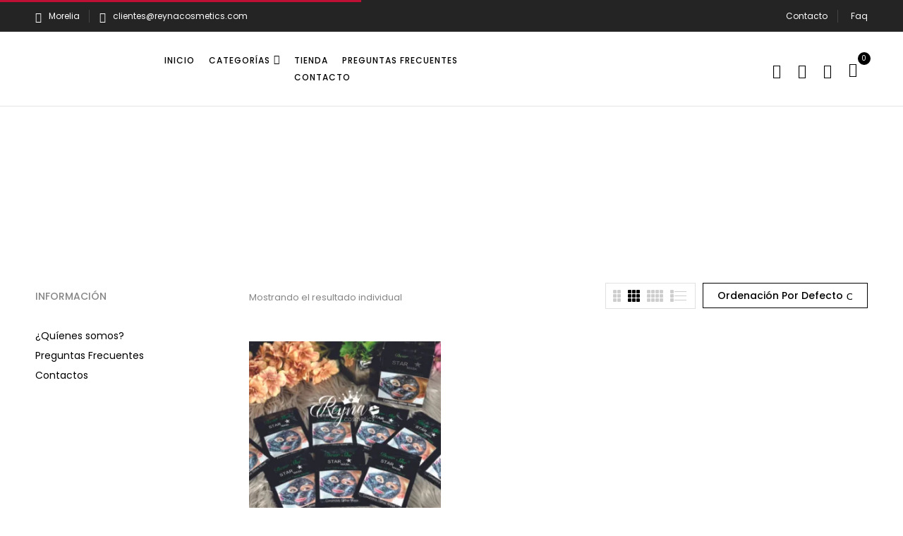

--- FILE ---
content_type: text/html; charset=UTF-8
request_url: https://reynacosmetics.com/etiqueta-producto/exfoliantes/
body_size: 23473
content:
<!DOCTYPE html>
<html lang="es">
<!--<![endif]-->
<head>
	<meta charset="UTF-8">
	<meta name="viewport" content="width=device-width">
	<link rel="profile" href="//gmpg.org/xfn/11">
					<script>document.documentElement.className = document.documentElement.className + ' yes-js js_active js'</script>
			<title>Exfoliantes &#8211; Reyna cosmetics</title>
<meta name='robots' content='max-image-preview:large' />
	<style>img:is([sizes="auto" i], [sizes^="auto," i]) { contain-intrinsic-size: 3000px 1500px }</style>
	<link rel='dns-prefetch' href='//fonts.googleapis.com' />
<link rel="alternate" type="application/rss+xml" title="Reyna cosmetics &raquo; Feed" href="https://reynacosmetics.com/feed/" />
<link rel="alternate" type="application/rss+xml" title="Reyna cosmetics &raquo; RSS de los comentarios" href="https://reynacosmetics.com/comments/feed/" />
<link rel="alternate" type="application/rss+xml" title="Reyna cosmetics &raquo; Exfoliantes Etiqueta Feed" href="https://reynacosmetics.com/etiqueta-producto/exfoliantes/feed/" />
<script type="text/javascript">
/* <![CDATA[ */
window._wpemojiSettings = {"baseUrl":"https:\/\/s.w.org\/images\/core\/emoji\/15.0.3\/72x72\/","ext":".png","svgUrl":"https:\/\/s.w.org\/images\/core\/emoji\/15.0.3\/svg\/","svgExt":".svg","source":{"concatemoji":"https:\/\/reynacosmetics.com\/wp-includes\/js\/wp-emoji-release.min.js?ver=6.7.2"}};
/*! This file is auto-generated */
!function(i,n){var o,s,e;function c(e){try{var t={supportTests:e,timestamp:(new Date).valueOf()};sessionStorage.setItem(o,JSON.stringify(t))}catch(e){}}function p(e,t,n){e.clearRect(0,0,e.canvas.width,e.canvas.height),e.fillText(t,0,0);var t=new Uint32Array(e.getImageData(0,0,e.canvas.width,e.canvas.height).data),r=(e.clearRect(0,0,e.canvas.width,e.canvas.height),e.fillText(n,0,0),new Uint32Array(e.getImageData(0,0,e.canvas.width,e.canvas.height).data));return t.every(function(e,t){return e===r[t]})}function u(e,t,n){switch(t){case"flag":return n(e,"\ud83c\udff3\ufe0f\u200d\u26a7\ufe0f","\ud83c\udff3\ufe0f\u200b\u26a7\ufe0f")?!1:!n(e,"\ud83c\uddfa\ud83c\uddf3","\ud83c\uddfa\u200b\ud83c\uddf3")&&!n(e,"\ud83c\udff4\udb40\udc67\udb40\udc62\udb40\udc65\udb40\udc6e\udb40\udc67\udb40\udc7f","\ud83c\udff4\u200b\udb40\udc67\u200b\udb40\udc62\u200b\udb40\udc65\u200b\udb40\udc6e\u200b\udb40\udc67\u200b\udb40\udc7f");case"emoji":return!n(e,"\ud83d\udc26\u200d\u2b1b","\ud83d\udc26\u200b\u2b1b")}return!1}function f(e,t,n){var r="undefined"!=typeof WorkerGlobalScope&&self instanceof WorkerGlobalScope?new OffscreenCanvas(300,150):i.createElement("canvas"),a=r.getContext("2d",{willReadFrequently:!0}),o=(a.textBaseline="top",a.font="600 32px Arial",{});return e.forEach(function(e){o[e]=t(a,e,n)}),o}function t(e){var t=i.createElement("script");t.src=e,t.defer=!0,i.head.appendChild(t)}"undefined"!=typeof Promise&&(o="wpEmojiSettingsSupports",s=["flag","emoji"],n.supports={everything:!0,everythingExceptFlag:!0},e=new Promise(function(e){i.addEventListener("DOMContentLoaded",e,{once:!0})}),new Promise(function(t){var n=function(){try{var e=JSON.parse(sessionStorage.getItem(o));if("object"==typeof e&&"number"==typeof e.timestamp&&(new Date).valueOf()<e.timestamp+604800&&"object"==typeof e.supportTests)return e.supportTests}catch(e){}return null}();if(!n){if("undefined"!=typeof Worker&&"undefined"!=typeof OffscreenCanvas&&"undefined"!=typeof URL&&URL.createObjectURL&&"undefined"!=typeof Blob)try{var e="postMessage("+f.toString()+"("+[JSON.stringify(s),u.toString(),p.toString()].join(",")+"));",r=new Blob([e],{type:"text/javascript"}),a=new Worker(URL.createObjectURL(r),{name:"wpTestEmojiSupports"});return void(a.onmessage=function(e){c(n=e.data),a.terminate(),t(n)})}catch(e){}c(n=f(s,u,p))}t(n)}).then(function(e){for(var t in e)n.supports[t]=e[t],n.supports.everything=n.supports.everything&&n.supports[t],"flag"!==t&&(n.supports.everythingExceptFlag=n.supports.everythingExceptFlag&&n.supports[t]);n.supports.everythingExceptFlag=n.supports.everythingExceptFlag&&!n.supports.flag,n.DOMReady=!1,n.readyCallback=function(){n.DOMReady=!0}}).then(function(){return e}).then(function(){var e;n.supports.everything||(n.readyCallback(),(e=n.source||{}).concatemoji?t(e.concatemoji):e.wpemoji&&e.twemoji&&(t(e.twemoji),t(e.wpemoji)))}))}((window,document),window._wpemojiSettings);
/* ]]> */
</script>
<style id='wp-emoji-styles-inline-css' type='text/css'>

	img.wp-smiley, img.emoji {
		display: inline !important;
		border: none !important;
		box-shadow: none !important;
		height: 1em !important;
		width: 1em !important;
		margin: 0 0.07em !important;
		vertical-align: -0.1em !important;
		background: none !important;
		padding: 0 !important;
	}
</style>
<link rel='stylesheet' id='wp-block-library-css' href='https://reynacosmetics.com/wp-includes/css/dist/block-library/style.min.css?ver=6.7.2' type='text/css' media='all' />
<link rel='stylesheet' id='jquery-selectBox-css' href='https://reynacosmetics.com/wp-content/plugins/yith-woocommerce-wishlist/assets/css/jquery.selectBox.css?ver=1.2.0' type='text/css' media='all' />
<link rel='stylesheet' id='woocommerce_prettyPhoto_css-css' href='//reynacosmetics.com/wp-content/plugins/woocommerce/assets/css/prettyPhoto.css?ver=3.1.6' type='text/css' media='all' />
<link rel='stylesheet' id='yith-wcwl-main-css' href='https://reynacosmetics.com/wp-content/plugins/yith-woocommerce-wishlist/assets/css/style.css?ver=4.4.0' type='text/css' media='all' />
<style id='yith-wcwl-main-inline-css' type='text/css'>
 :root { --color-add-to-wishlist-background: #333333; --color-add-to-wishlist-text: #FFFFFF; --color-add-to-wishlist-border: #333333; --color-add-to-wishlist-background-hover: #333333; --color-add-to-wishlist-text-hover: #FFFFFF; --color-add-to-wishlist-border-hover: #333333; --rounded-corners-radius: 16px; --add-to-cart-rounded-corners-radius: 16px; --color-headers-background: #F4F4F4; --feedback-duration: 3s } 
 :root { --color-add-to-wishlist-background: #333333; --color-add-to-wishlist-text: #FFFFFF; --color-add-to-wishlist-border: #333333; --color-add-to-wishlist-background-hover: #333333; --color-add-to-wishlist-text-hover: #FFFFFF; --color-add-to-wishlist-border-hover: #333333; --rounded-corners-radius: 16px; --add-to-cart-rounded-corners-radius: 16px; --color-headers-background: #F4F4F4; --feedback-duration: 3s } 
</style>
<style id='classic-theme-styles-inline-css' type='text/css'>
/*! This file is auto-generated */
.wp-block-button__link{color:#fff;background-color:#32373c;border-radius:9999px;box-shadow:none;text-decoration:none;padding:calc(.667em + 2px) calc(1.333em + 2px);font-size:1.125em}.wp-block-file__button{background:#32373c;color:#fff;text-decoration:none}
</style>
<style id='global-styles-inline-css' type='text/css'>
:root{--wp--preset--aspect-ratio--square: 1;--wp--preset--aspect-ratio--4-3: 4/3;--wp--preset--aspect-ratio--3-4: 3/4;--wp--preset--aspect-ratio--3-2: 3/2;--wp--preset--aspect-ratio--2-3: 2/3;--wp--preset--aspect-ratio--16-9: 16/9;--wp--preset--aspect-ratio--9-16: 9/16;--wp--preset--color--black: #000000;--wp--preset--color--cyan-bluish-gray: #abb8c3;--wp--preset--color--white: #ffffff;--wp--preset--color--pale-pink: #f78da7;--wp--preset--color--vivid-red: #cf2e2e;--wp--preset--color--luminous-vivid-orange: #ff6900;--wp--preset--color--luminous-vivid-amber: #fcb900;--wp--preset--color--light-green-cyan: #7bdcb5;--wp--preset--color--vivid-green-cyan: #00d084;--wp--preset--color--pale-cyan-blue: #8ed1fc;--wp--preset--color--vivid-cyan-blue: #0693e3;--wp--preset--color--vivid-purple: #9b51e0;--wp--preset--gradient--vivid-cyan-blue-to-vivid-purple: linear-gradient(135deg,rgba(6,147,227,1) 0%,rgb(155,81,224) 100%);--wp--preset--gradient--light-green-cyan-to-vivid-green-cyan: linear-gradient(135deg,rgb(122,220,180) 0%,rgb(0,208,130) 100%);--wp--preset--gradient--luminous-vivid-amber-to-luminous-vivid-orange: linear-gradient(135deg,rgba(252,185,0,1) 0%,rgba(255,105,0,1) 100%);--wp--preset--gradient--luminous-vivid-orange-to-vivid-red: linear-gradient(135deg,rgba(255,105,0,1) 0%,rgb(207,46,46) 100%);--wp--preset--gradient--very-light-gray-to-cyan-bluish-gray: linear-gradient(135deg,rgb(238,238,238) 0%,rgb(169,184,195) 100%);--wp--preset--gradient--cool-to-warm-spectrum: linear-gradient(135deg,rgb(74,234,220) 0%,rgb(151,120,209) 20%,rgb(207,42,186) 40%,rgb(238,44,130) 60%,rgb(251,105,98) 80%,rgb(254,248,76) 100%);--wp--preset--gradient--blush-light-purple: linear-gradient(135deg,rgb(255,206,236) 0%,rgb(152,150,240) 100%);--wp--preset--gradient--blush-bordeaux: linear-gradient(135deg,rgb(254,205,165) 0%,rgb(254,45,45) 50%,rgb(107,0,62) 100%);--wp--preset--gradient--luminous-dusk: linear-gradient(135deg,rgb(255,203,112) 0%,rgb(199,81,192) 50%,rgb(65,88,208) 100%);--wp--preset--gradient--pale-ocean: linear-gradient(135deg,rgb(255,245,203) 0%,rgb(182,227,212) 50%,rgb(51,167,181) 100%);--wp--preset--gradient--electric-grass: linear-gradient(135deg,rgb(202,248,128) 0%,rgb(113,206,126) 100%);--wp--preset--gradient--midnight: linear-gradient(135deg,rgb(2,3,129) 0%,rgb(40,116,252) 100%);--wp--preset--font-size--small: 13px;--wp--preset--font-size--medium: 20px;--wp--preset--font-size--large: 36px;--wp--preset--font-size--x-large: 42px;--wp--preset--font-family--inter: "Inter", sans-serif;--wp--preset--font-family--cardo: Cardo;--wp--preset--spacing--20: 0.44rem;--wp--preset--spacing--30: 0.67rem;--wp--preset--spacing--40: 1rem;--wp--preset--spacing--50: 1.5rem;--wp--preset--spacing--60: 2.25rem;--wp--preset--spacing--70: 3.38rem;--wp--preset--spacing--80: 5.06rem;--wp--preset--shadow--natural: 6px 6px 9px rgba(0, 0, 0, 0.2);--wp--preset--shadow--deep: 12px 12px 50px rgba(0, 0, 0, 0.4);--wp--preset--shadow--sharp: 6px 6px 0px rgba(0, 0, 0, 0.2);--wp--preset--shadow--outlined: 6px 6px 0px -3px rgba(255, 255, 255, 1), 6px 6px rgba(0, 0, 0, 1);--wp--preset--shadow--crisp: 6px 6px 0px rgba(0, 0, 0, 1);}:where(.is-layout-flex){gap: 0.5em;}:where(.is-layout-grid){gap: 0.5em;}body .is-layout-flex{display: flex;}.is-layout-flex{flex-wrap: wrap;align-items: center;}.is-layout-flex > :is(*, div){margin: 0;}body .is-layout-grid{display: grid;}.is-layout-grid > :is(*, div){margin: 0;}:where(.wp-block-columns.is-layout-flex){gap: 2em;}:where(.wp-block-columns.is-layout-grid){gap: 2em;}:where(.wp-block-post-template.is-layout-flex){gap: 1.25em;}:where(.wp-block-post-template.is-layout-grid){gap: 1.25em;}.has-black-color{color: var(--wp--preset--color--black) !important;}.has-cyan-bluish-gray-color{color: var(--wp--preset--color--cyan-bluish-gray) !important;}.has-white-color{color: var(--wp--preset--color--white) !important;}.has-pale-pink-color{color: var(--wp--preset--color--pale-pink) !important;}.has-vivid-red-color{color: var(--wp--preset--color--vivid-red) !important;}.has-luminous-vivid-orange-color{color: var(--wp--preset--color--luminous-vivid-orange) !important;}.has-luminous-vivid-amber-color{color: var(--wp--preset--color--luminous-vivid-amber) !important;}.has-light-green-cyan-color{color: var(--wp--preset--color--light-green-cyan) !important;}.has-vivid-green-cyan-color{color: var(--wp--preset--color--vivid-green-cyan) !important;}.has-pale-cyan-blue-color{color: var(--wp--preset--color--pale-cyan-blue) !important;}.has-vivid-cyan-blue-color{color: var(--wp--preset--color--vivid-cyan-blue) !important;}.has-vivid-purple-color{color: var(--wp--preset--color--vivid-purple) !important;}.has-black-background-color{background-color: var(--wp--preset--color--black) !important;}.has-cyan-bluish-gray-background-color{background-color: var(--wp--preset--color--cyan-bluish-gray) !important;}.has-white-background-color{background-color: var(--wp--preset--color--white) !important;}.has-pale-pink-background-color{background-color: var(--wp--preset--color--pale-pink) !important;}.has-vivid-red-background-color{background-color: var(--wp--preset--color--vivid-red) !important;}.has-luminous-vivid-orange-background-color{background-color: var(--wp--preset--color--luminous-vivid-orange) !important;}.has-luminous-vivid-amber-background-color{background-color: var(--wp--preset--color--luminous-vivid-amber) !important;}.has-light-green-cyan-background-color{background-color: var(--wp--preset--color--light-green-cyan) !important;}.has-vivid-green-cyan-background-color{background-color: var(--wp--preset--color--vivid-green-cyan) !important;}.has-pale-cyan-blue-background-color{background-color: var(--wp--preset--color--pale-cyan-blue) !important;}.has-vivid-cyan-blue-background-color{background-color: var(--wp--preset--color--vivid-cyan-blue) !important;}.has-vivid-purple-background-color{background-color: var(--wp--preset--color--vivid-purple) !important;}.has-black-border-color{border-color: var(--wp--preset--color--black) !important;}.has-cyan-bluish-gray-border-color{border-color: var(--wp--preset--color--cyan-bluish-gray) !important;}.has-white-border-color{border-color: var(--wp--preset--color--white) !important;}.has-pale-pink-border-color{border-color: var(--wp--preset--color--pale-pink) !important;}.has-vivid-red-border-color{border-color: var(--wp--preset--color--vivid-red) !important;}.has-luminous-vivid-orange-border-color{border-color: var(--wp--preset--color--luminous-vivid-orange) !important;}.has-luminous-vivid-amber-border-color{border-color: var(--wp--preset--color--luminous-vivid-amber) !important;}.has-light-green-cyan-border-color{border-color: var(--wp--preset--color--light-green-cyan) !important;}.has-vivid-green-cyan-border-color{border-color: var(--wp--preset--color--vivid-green-cyan) !important;}.has-pale-cyan-blue-border-color{border-color: var(--wp--preset--color--pale-cyan-blue) !important;}.has-vivid-cyan-blue-border-color{border-color: var(--wp--preset--color--vivid-cyan-blue) !important;}.has-vivid-purple-border-color{border-color: var(--wp--preset--color--vivid-purple) !important;}.has-vivid-cyan-blue-to-vivid-purple-gradient-background{background: var(--wp--preset--gradient--vivid-cyan-blue-to-vivid-purple) !important;}.has-light-green-cyan-to-vivid-green-cyan-gradient-background{background: var(--wp--preset--gradient--light-green-cyan-to-vivid-green-cyan) !important;}.has-luminous-vivid-amber-to-luminous-vivid-orange-gradient-background{background: var(--wp--preset--gradient--luminous-vivid-amber-to-luminous-vivid-orange) !important;}.has-luminous-vivid-orange-to-vivid-red-gradient-background{background: var(--wp--preset--gradient--luminous-vivid-orange-to-vivid-red) !important;}.has-very-light-gray-to-cyan-bluish-gray-gradient-background{background: var(--wp--preset--gradient--very-light-gray-to-cyan-bluish-gray) !important;}.has-cool-to-warm-spectrum-gradient-background{background: var(--wp--preset--gradient--cool-to-warm-spectrum) !important;}.has-blush-light-purple-gradient-background{background: var(--wp--preset--gradient--blush-light-purple) !important;}.has-blush-bordeaux-gradient-background{background: var(--wp--preset--gradient--blush-bordeaux) !important;}.has-luminous-dusk-gradient-background{background: var(--wp--preset--gradient--luminous-dusk) !important;}.has-pale-ocean-gradient-background{background: var(--wp--preset--gradient--pale-ocean) !important;}.has-electric-grass-gradient-background{background: var(--wp--preset--gradient--electric-grass) !important;}.has-midnight-gradient-background{background: var(--wp--preset--gradient--midnight) !important;}.has-small-font-size{font-size: var(--wp--preset--font-size--small) !important;}.has-medium-font-size{font-size: var(--wp--preset--font-size--medium) !important;}.has-large-font-size{font-size: var(--wp--preset--font-size--large) !important;}.has-x-large-font-size{font-size: var(--wp--preset--font-size--x-large) !important;}
:where(.wp-block-post-template.is-layout-flex){gap: 1.25em;}:where(.wp-block-post-template.is-layout-grid){gap: 1.25em;}
:where(.wp-block-columns.is-layout-flex){gap: 2em;}:where(.wp-block-columns.is-layout-grid){gap: 2em;}
:root :where(.wp-block-pullquote){font-size: 1.5em;line-height: 1.6;}
</style>
<link rel='stylesheet' id='contact-form-7-css' href='https://reynacosmetics.com/wp-content/plugins/contact-form-7/includes/css/styles.css?ver=6.0.5' type='text/css' media='all' />
<link rel='stylesheet' id='wc-pos-frontend-style-css' href='https://reynacosmetics.com/wp-content/plugins/woocommerce-point-of-sale/assets/css/frontend.css?ver=4.4.5.3' type='text/css' media='all' />
<style id='woocommerce-inline-inline-css' type='text/css'>
.woocommerce form .form-row .required { visibility: visible; }
</style>
<link rel='stylesheet' id='bwp_woocommerce_filter_products-css' href='https://reynacosmetics.com/wp-content/plugins/wpbingo/assets/css/bwp_ajax_filter.css?ver=6.7.2' type='text/css' media='all' />
<link rel='stylesheet' id='brands-styles-css' href='https://reynacosmetics.com/wp-content/plugins/woocommerce/assets/css/brands.css?ver=9.7.2' type='text/css' media='all' />
<link rel='stylesheet' id='cerla-fonts-css' href='https://fonts.googleapis.com/css?family=Poppins%3Aital%2Cwght%400%2C200%3B0%2C300%3B0%2C400%3B0%2C500%3B0%2C600%3B0%2C700%3B0%2C800%3B1%2C200%3B1%2C300%3B1%2C400%3B1%2C500%3B1%2C600%3B1%2C700%3B1%2C800%7CCormorant+Garamond%3Aital%2Cwght%400%2C300%3B0%2C400%3B0%2C500%3B0%2C600%3B0%2C700%3B1%2C300%3B1%2C400%3B1%2C500%3B1%2C600%3B1%2C700%7COpen%2BSans&#038;subset=latin%2Clatin-ext' type='text/css' media='all' />
<link rel='stylesheet' id='cerla-style-css' href='https://reynacosmetics.com/wp-content/themes/cerla/style.css?ver=6.7.2' type='text/css' media='all' />
<!--[if lt IE 9]>
<link rel='stylesheet' id='cerla-ie-css' href='https://reynacosmetics.com/wp-content/themes/cerla/css/ie.css?ver=20131205' type='text/css' media='all' />
<![endif]-->
<link rel='stylesheet' id='bootstrap-css' href='https://reynacosmetics.com/wp-content/themes/cerla/css/bootstrap.css?ver=6.7.2' type='text/css' media='all' />
<link rel='stylesheet' id='fancybox-css' href='https://reynacosmetics.com/wp-content/themes/cerla/css/jquery.fancybox.css' type='text/css' media='all' />
<link rel='stylesheet' id='circlestime-css' href='https://reynacosmetics.com/wp-content/themes/cerla/css/jquery.circlestime.css' type='text/css' media='all' />
<link rel='stylesheet' id='mmenu-all-css' href='https://reynacosmetics.com/wp-content/themes/cerla/css/jquery.mmenu.all.css?ver=6.7.2' type='text/css' media='all' />
<link rel='stylesheet' id='slick-css' href='https://reynacosmetics.com/wp-content/themes/cerla/css/slick/slick.css' type='text/css' media='all' />
<link rel='stylesheet' id='font-awesome-css' href='https://reynacosmetics.com/wp-content/plugins/elementor/assets/lib/font-awesome/css/font-awesome.min.css?ver=4.7.0' type='text/css' media='all' />
<style id='font-awesome-inline-css' type='text/css'>
[data-font="FontAwesome"]:before {font-family: 'FontAwesome' !important;content: attr(data-icon) !important;speak: none !important;font-weight: normal !important;font-variant: normal !important;text-transform: none !important;line-height: 1 !important;font-style: normal !important;-webkit-font-smoothing: antialiased !important;-moz-osx-font-smoothing: grayscale !important;}
</style>
<link rel='stylesheet' id='materia-css' href='https://reynacosmetics.com/wp-content/themes/cerla/css/materia.css?ver=6.7.2' type='text/css' media='all' />
<link rel='stylesheet' id='elegant-css' href='https://reynacosmetics.com/wp-content/themes/cerla/css/elegant.css?ver=6.7.2' type='text/css' media='all' />
<link rel='stylesheet' id='wpbingo-css' href='https://reynacosmetics.com/wp-content/themes/cerla/css/wpbingo.css?ver=6.7.2' type='text/css' media='all' />
<link rel='stylesheet' id='icomoon-css' href='https://reynacosmetics.com/wp-content/themes/cerla/css/icomoon.css?ver=6.7.2' type='text/css' media='all' />
<link rel='stylesheet' id='cerla-style-template-css' href='https://reynacosmetics.com/wp-content/themes/cerla/css/template.css?ver=6.7.2' type='text/css' media='all' />
<link rel='stylesheet' id='tawcvs-frontend-css' href='https://reynacosmetics.com/wp-content/plugins/variation-swatches-for-woocommerce/assets/css/frontend.css?ver=2.2.5' type='text/css' media='all' />
<link rel='stylesheet' id='tawcvs-frontend-for-listing-pages-css' href='https://reynacosmetics.com/wp-content/plugins/variation-swatches-for-woocommerce/assets/css/frontend-list-products.css?ver=6.7.2' type='text/css' media='all' />
<script type="text/template" id="tmpl-variation-template">
	<div class="woocommerce-variation-description">{{{ data.variation.variation_description }}}</div>
	<div class="woocommerce-variation-price">{{{ data.variation.price_html }}}</div>
	<div class="woocommerce-variation-availability">{{{ data.variation.availability_html }}}</div>
</script>
<script type="text/template" id="tmpl-unavailable-variation-template">
	<p role="alert">Lo sentimos, este producto no está disponible. Por favor elige otra combinación.</p>
</script>
<script type="text/javascript" src="https://reynacosmetics.com/wp-content/plugins/post-types-order/js/jquery-3.7.1.min.js?ver=3.7.1" id="jquery-core-js"></script>
<script type="text/javascript" src="https://reynacosmetics.com/wp-content/plugins/post-types-order/js/jquery-migrate-3.5.2.min.js?ver=3.5.2" id="jquery-migrate-js"></script>
<script type="text/javascript" src="https://reynacosmetics.com/wp-content/plugins/woocommerce/assets/js/jquery-blockui/jquery.blockUI.min.js?ver=2.7.0-wc.9.7.2" id="jquery-blockui-js" defer="defer" data-wp-strategy="defer"></script>
<script type="text/javascript" id="wc-add-to-cart-js-extra">
/* <![CDATA[ */
var wc_add_to_cart_params = {"ajax_url":"\/wp-admin\/admin-ajax.php","wc_ajax_url":"\/?wc-ajax=%%endpoint%%","i18n_view_cart":"Ver carrito","cart_url":"https:\/\/reynacosmetics.com\/carrito\/","is_cart":"","cart_redirect_after_add":"no"};
/* ]]> */
</script>
<script type="text/javascript" src="https://reynacosmetics.com/wp-content/plugins/woocommerce/assets/js/frontend/add-to-cart.min.js?ver=9.7.2" id="wc-add-to-cart-js" defer="defer" data-wp-strategy="defer"></script>
<script type="text/javascript" src="https://reynacosmetics.com/wp-content/plugins/woocommerce/assets/js/js-cookie/js.cookie.min.js?ver=2.1.4-wc.9.7.2" id="js-cookie-js" defer="defer" data-wp-strategy="defer"></script>
<script type="text/javascript" id="woocommerce-js-extra">
/* <![CDATA[ */
var woocommerce_params = {"ajax_url":"\/wp-admin\/admin-ajax.php","wc_ajax_url":"\/?wc-ajax=%%endpoint%%","i18n_password_show":"Show password","i18n_password_hide":"Hide password"};
/* ]]> */
</script>
<script type="text/javascript" src="https://reynacosmetics.com/wp-content/plugins/woocommerce/assets/js/frontend/woocommerce.min.js?ver=9.7.2" id="woocommerce-js" defer="defer" data-wp-strategy="defer"></script>
<script type="text/javascript" src="https://reynacosmetics.com/wp-includes/js/underscore.min.js?ver=1.13.7" id="underscore-js"></script>
<script type="text/javascript" id="wp-util-js-extra">
/* <![CDATA[ */
var _wpUtilSettings = {"ajax":{"url":"\/wp-admin\/admin-ajax.php"}};
/* ]]> */
</script>
<script type="text/javascript" src="https://reynacosmetics.com/wp-includes/js/wp-util.min.js?ver=6.7.2" id="wp-util-js"></script>
<script type="text/javascript" id="wc-add-to-cart-variation-js-extra">
/* <![CDATA[ */
var wc_add_to_cart_variation_params = {"wc_ajax_url":"\/?wc-ajax=%%endpoint%%","i18n_no_matching_variations_text":"Lo sentimos, no hay productos que igualen tu selecci\u00f3n. Por favor escoge una combinaci\u00f3n diferente.","i18n_make_a_selection_text":"Elige las opciones del producto antes de a\u00f1adir este producto a tu carrito.","i18n_unavailable_text":"Lo sentimos, este producto no est\u00e1 disponible. Por favor elige otra combinaci\u00f3n.","i18n_reset_alert_text":"Your selection has been reset. Please select some product options before adding this product to your cart."};
/* ]]> */
</script>
<script type="text/javascript" src="https://reynacosmetics.com/wp-content/plugins/woocommerce/assets/js/frontend/add-to-cart-variation.min.js?ver=9.7.2" id="wc-add-to-cart-variation-js" defer="defer" data-wp-strategy="defer"></script>
<link rel="https://api.w.org/" href="https://reynacosmetics.com/wp-json/" /><link rel="alternate" title="JSON" type="application/json" href="https://reynacosmetics.com/wp-json/wp/v2/product_tag/1294" /><link rel="EditURI" type="application/rsd+xml" title="RSD" href="https://reynacosmetics.com/xmlrpc.php?rsd" />
<meta name="generator" content="WordPress 6.7.2" />
<meta name="generator" content="WooCommerce 9.7.2" />
<meta name="generator" content="Redux 4.5.7" /><meta name="wwp" content="yes" />	<noscript><style>.woocommerce-product-gallery{ opacity: 1 !important; }</style></noscript>
	<meta name="generator" content="Elementor 3.28.3; features: additional_custom_breakpoints, e_local_google_fonts; settings: css_print_method-external, google_font-enabled, font_display-auto">
			<style>
				.e-con.e-parent:nth-of-type(n+4):not(.e-lazyloaded):not(.e-no-lazyload),
				.e-con.e-parent:nth-of-type(n+4):not(.e-lazyloaded):not(.e-no-lazyload) * {
					background-image: none !important;
				}
				@media screen and (max-height: 1024px) {
					.e-con.e-parent:nth-of-type(n+3):not(.e-lazyloaded):not(.e-no-lazyload),
					.e-con.e-parent:nth-of-type(n+3):not(.e-lazyloaded):not(.e-no-lazyload) * {
						background-image: none !important;
					}
				}
				@media screen and (max-height: 640px) {
					.e-con.e-parent:nth-of-type(n+2):not(.e-lazyloaded):not(.e-no-lazyload),
					.e-con.e-parent:nth-of-type(n+2):not(.e-lazyloaded):not(.e-no-lazyload) * {
						background-image: none !important;
					}
				}
			</style>
			<meta name="generator" content="Powered by Slider Revolution 6.5.5 - responsive, Mobile-Friendly Slider Plugin for WordPress with comfortable drag and drop interface." />
<style class='wp-fonts-local' type='text/css'>
@font-face{font-family:Inter;font-style:normal;font-weight:300 900;font-display:fallback;src:url('https://reynacosmetics.com/wp-content/plugins/woocommerce/assets/fonts/Inter-VariableFont_slnt,wght.woff2') format('woff2');font-stretch:normal;}
@font-face{font-family:Cardo;font-style:normal;font-weight:400;font-display:fallback;src:url('https://reynacosmetics.com/wp-content/plugins/woocommerce/assets/fonts/cardo_normal_400.woff2') format('woff2');}
</style>
<link rel="icon" href="https://reynacosmetics.com/wp-content/uploads/2019/06/cropped-corona-32x32.png" sizes="32x32" />
<link rel="icon" href="https://reynacosmetics.com/wp-content/uploads/2019/06/cropped-corona-192x192.png" sizes="192x192" />
<link rel="apple-touch-icon" href="https://reynacosmetics.com/wp-content/uploads/2019/06/cropped-corona-180x180.png" />
<meta name="msapplication-TileImage" content="https://reynacosmetics.com/wp-content/uploads/2019/06/cropped-corona-270x270.png" />
<script type="text/javascript">function setREVStartSize(e){
			//window.requestAnimationFrame(function() {				 
				window.RSIW = window.RSIW===undefined ? window.innerWidth : window.RSIW;	
				window.RSIH = window.RSIH===undefined ? window.innerHeight : window.RSIH;	
				try {								
					var pw = document.getElementById(e.c).parentNode.offsetWidth,
						newh;
					pw = pw===0 || isNaN(pw) ? window.RSIW : pw;
					e.tabw = e.tabw===undefined ? 0 : parseInt(e.tabw);
					e.thumbw = e.thumbw===undefined ? 0 : parseInt(e.thumbw);
					e.tabh = e.tabh===undefined ? 0 : parseInt(e.tabh);
					e.thumbh = e.thumbh===undefined ? 0 : parseInt(e.thumbh);
					e.tabhide = e.tabhide===undefined ? 0 : parseInt(e.tabhide);
					e.thumbhide = e.thumbhide===undefined ? 0 : parseInt(e.thumbhide);
					e.mh = e.mh===undefined || e.mh=="" || e.mh==="auto" ? 0 : parseInt(e.mh,0);		
					if(e.layout==="fullscreen" || e.l==="fullscreen") 						
						newh = Math.max(e.mh,window.RSIH);					
					else{					
						e.gw = Array.isArray(e.gw) ? e.gw : [e.gw];
						for (var i in e.rl) if (e.gw[i]===undefined || e.gw[i]===0) e.gw[i] = e.gw[i-1];					
						e.gh = e.el===undefined || e.el==="" || (Array.isArray(e.el) && e.el.length==0)? e.gh : e.el;
						e.gh = Array.isArray(e.gh) ? e.gh : [e.gh];
						for (var i in e.rl) if (e.gh[i]===undefined || e.gh[i]===0) e.gh[i] = e.gh[i-1];
											
						var nl = new Array(e.rl.length),
							ix = 0,						
							sl;					
						e.tabw = e.tabhide>=pw ? 0 : e.tabw;
						e.thumbw = e.thumbhide>=pw ? 0 : e.thumbw;
						e.tabh = e.tabhide>=pw ? 0 : e.tabh;
						e.thumbh = e.thumbhide>=pw ? 0 : e.thumbh;					
						for (var i in e.rl) nl[i] = e.rl[i]<window.RSIW ? 0 : e.rl[i];
						sl = nl[0];									
						for (var i in nl) if (sl>nl[i] && nl[i]>0) { sl = nl[i]; ix=i;}															
						var m = pw>(e.gw[ix]+e.tabw+e.thumbw) ? 1 : (pw-(e.tabw+e.thumbw)) / (e.gw[ix]);					
						newh =  (e.gh[ix] * m) + (e.tabh + e.thumbh);
					}
					var el = document.getElementById(e.c);
					if (el!==null && el) el.style.height = newh+"px";					
					el = document.getElementById(e.c+"_wrapper");
					if (el!==null && el) {
						el.style.height = newh+"px";
						el.style.display = "block";
					}
				} catch(e){
					console.log("Failure at Presize of Slider:" + e)
				}					   
			//});
		  };</script>
		<style type="text/css" id="wp-custom-css">
			.bwp-header .wpbingoLogo img {
    width: 150px;
	 max-height: 150px !important;
}		</style>
		</head>
<body data-rsssl=1 class="archive tax-product_tag term-exfoliantes term-1294 wp-custom-logo theme-cerla woocommerce woocommerce-page woocommerce-no-js banners-effect-6 elementor-default elementor-kit-9583">
<div class="loader-content">
				<div id="loader">
				</div>
			</div><div id='page' class="hfeed page-wrapper  " >
					<h1 class="bwp-title hide"><a href="https://reynacosmetics.com/" rel="home">Reyna cosmetics</a></h1>
	<header id='bwp-header' class="bwp-header header-v1">
						<div id="bwp-topbar" class="topbar-v2 hidden-sm hidden-xs">
			<div class="topbar-inner">
				<div class="container">
					<div class="row">
						<div class="col-xl-6 col-lg-6 col-md-6 col-sm-6 topbar-left hidden-sm hidden-xs">
														<div class="address hidden-xs">
								<a href=""><i class="icon-pin"></i>Morelia</a>
							</div>
																					<div class="email hidden-xs">
								<i class="icon-email"></i><a href="mailto:clientes@reynacosmetics.com">clientes@reynacosmetics.com</a>
							</div>
													</div>
						<div class="col-xl-6 col-lg-6 col-md-12 col-sm-12 col-12 topbar-right">
															<ul id="topbar_menu" class="menu"><li id="menu-item-19055" class="menu-item menu-item-type-post_type menu-item-object-page menu-item-19055"><a href="https://reynacosmetics.com/contacto/">Contacto</a></li>
<li id="menu-item-19056" class="menu-item menu-item-type-post_type menu-item-object-page menu-item-19056"><a href="https://reynacosmetics.com/faq/">Faq</a></li>
</ul>													</div>
					</div>
				</div>
			</div>
		</div>
					<div class="header-mobile">
		<div class="container">
			<div class="row">
								<div class="col-xl-4 col-lg-4 col-md-4 col-sm-3 col-3 header-left">
					<div class="navbar-header">
						<button type="button" id="show-megamenu"  class="navbar-toggle">
							<span>Menú</span>
						</button>
					</div>
				</div>
				<div class="col-xl-4 col-lg-4 col-md-4 col-sm-6 col-6 header-center ">
							<div class="wpbingoLogo">
			<a  href="https://reynacosmetics.com/">
									<img src="https://reynacosmetics.com/wp-content/uploads/2021/08/logo-white-reyna.png" alt="Reyna cosmetics"/>
							</a>
		</div> 
					</div>
				<div class="col-xl-4 col-lg-4 col-md-4 col-sm-3 col-3 header-right">
															<div class="cerla-topcart dropdown">
						<div class="dropdown mini-cart top-cart" data-text_added="El producto fue añadido a su carrito con éxito!">
	<div class="remove-cart-shadow"></div>
  <a class="dropdown-toggle cart-icon" href="#" role="button" id="dropdownMenuLink" data-toggle="dropdown" aria-haspopup="true" aria-expanded="false">
	<div class="icons-cart"><i class="icon-bag"></i><span class="cart-count">0</span></div>
  </a>
  <div class="dropdown-menu cart-popup" aria-labelledby="dropdownMenuLink">
	<div class="remove-cart">
		<a class="dropdown-toggle cart-remove" data-toggle="dropdown" data-hover="dropdown" data-delay="0" href="#" title="Ver su carrito de compras">
			Cerca de<i class="icon_close"></i>
		</a>
	</div>
	<div class="top-total-cart">Carrito De La Compra(0)</div>
		<div class="woocommerce-mini-cart__empty-message">No products in the cart.</div>
  </div>
</div>					</div>
									</div>
							</div>
		</div>
				<div class="header-mobile-fixed">
			<div class="shop-page">
				<a href="https://reynacosmetics.com/tienda/"><i class="wpb-icon-shop"></i></a>
			</div>
			<div class="my-account">
				<div class="login-header">
											<a class="active-login" href="#" ><i class="icon-profile"></i></a>
									</div>
			</div>		
			<!-- Begin Search -->
						<div class="search-box">
				<div class="search-toggle"><i class="wpb-icon-magnifying-glass"></i></div>
			</div>
						<!-- End Search -->
						<div class="wishlist-box">
				<a href="https://reynacosmetics.com/wishlist/"><i class="wpb-icon-heart"></i></a>
			</div>
					</div>
			</div>
			<div class="header-desktop">
						<div class='header-wrapper' data-sticky_header="0">
				<div class="container">
					<div class="row">
						<div class="col-xl-7 col-lg-7 col-md-12 col-sm-12 col-12 header-left">
							<div class="content-header">
										<div class="wpbingoLogo">
			<a  href="https://reynacosmetics.com/">
									<img src="https://reynacosmetics.com/wp-content/uploads/2021/08/logo-white-reyna.png" alt="Reyna cosmetics"/>
							</a>
		</div> 
									<div class="wpbingo-menu-mobile header-menu">
									<div class="header-menu-bg">
										<div class="wpbingo-menu-wrapper">
			<div class="megamenu">
				<nav class="navbar-default">
					<div  class="bwp-navigation primary-navigation navbar-mega" data-text_close = "Cerca de">
						<div class="float-menu">
<nav id="main-navigation" class="std-menu clearfix">
<div class="menu-menu-primario-container"><ul id="menu-menu-primario" class="menu"><li  class="level-0 menu-item-19190      menu-item menu-item-type-post_type menu-item-object-page menu-item-home  std-menu      " ><a href="https://reynacosmetics.com/"><span class="menu-item-text">Inicio</span></a></li>
<li  class="level-0 menu-item-766      menu-item menu-item-type-custom menu-item-object-custom menu-item-has-children  std-menu      " ><a href="#"><span class="menu-item-text">Categorías</span></a>
<ul class="sub-menu">
	<li  class="level-1 menu-item-981      menu-item menu-item-type-taxonomy menu-item-object-product_cat  std-menu      " ><a href="https://reynacosmetics.com/categoria-producto/accesorios/">Accesorios</a></li>
	<li  class="level-1 menu-item-768      menu-item menu-item-type-taxonomy menu-item-object-product_cat menu-item-has-children  std-menu      " ><a href="https://reynacosmetics.com/categoria-producto/accesorios-cabello/">Accesorios Cabello</a>
	<ul class="sub-menu">
		<li  class="level-2 menu-item-769      menu-item menu-item-type-taxonomy menu-item-object-product_cat  std-menu      " ><a href="https://reynacosmetics.com/categoria-producto/accesorios-cabello/cristal/">Cristal</a></li>
		<li  class="level-2 menu-item-770      menu-item menu-item-type-taxonomy menu-item-object-product_cat  std-menu      " ><a href="https://reynacosmetics.com/categoria-producto/accesorios-cabello/diademas/">Diademas</a></li>
		<li  class="level-2 menu-item-771      menu-item menu-item-type-taxonomy menu-item-object-product_cat  std-menu      " ><a href="https://reynacosmetics.com/categoria-producto/accesorios-cabello/guias/">Guias</a></li>
		<li  class="level-2 menu-item-772      menu-item menu-item-type-taxonomy menu-item-object-product_cat  std-menu      " ><a href="https://reynacosmetics.com/categoria-producto/accesorios-cabello/ligas/">Ligas</a></li>
		<li  class="level-2 menu-item-773      menu-item menu-item-type-taxonomy menu-item-object-product_cat  std-menu      " ><a href="https://reynacosmetics.com/categoria-producto/accesorios-cabello/pinzas/">Pinzas</a></li>
	</ul>
</li>
	<li  class="level-1 menu-item-774      menu-item menu-item-type-taxonomy menu-item-object-product_cat menu-item-has-children  std-menu      " ><a href="https://reynacosmetics.com/categoria-producto/articulos-moda/">Artículos Moda</a>
	<ul class="sub-menu">
		<li  class="level-2 menu-item-775      menu-item menu-item-type-taxonomy menu-item-object-product_cat  std-menu      " ><a href="https://reynacosmetics.com/categoria-producto/articulos-moda/cosmetiqueras/">Cosmetiqueras</a></li>
		<li  class="level-2 menu-item-776      menu-item menu-item-type-taxonomy menu-item-object-product_cat  std-menu      " ><a href="https://reynacosmetics.com/categoria-producto/articulos-moda/espejos/">Espejos</a></li>
		<li  class="level-2 menu-item-777      menu-item menu-item-type-taxonomy menu-item-object-product_cat  std-menu      " ><a href="https://reynacosmetics.com/categoria-producto/articulos-moda/neceseres/">Neceseres</a></li>
		<li  class="level-2 menu-item-778      menu-item menu-item-type-taxonomy menu-item-object-product_cat  std-menu      " ><a href="https://reynacosmetics.com/categoria-producto/articulos-moda/planchas/">Planchas</a></li>
	</ul>
</li>
	<li  class="level-1 menu-item-782      menu-item menu-item-type-taxonomy menu-item-object-product_cat menu-item-has-children  std-menu      " ><a href="https://reynacosmetics.com/categoria-producto/cosmeticos/">Cosméticos</a>
	<ul class="sub-menu">
		<li  class="level-2 menu-item-779      menu-item menu-item-type-taxonomy menu-item-object-product_cat  std-menu      " ><a href="https://reynacosmetics.com/categoria-producto/cosmeticos/biles/">Biles</a></li>
		<li  class="level-2 menu-item-780      menu-item menu-item-type-taxonomy menu-item-object-product_cat  std-menu      " ><a href="https://reynacosmetics.com/categoria-producto/cosmeticos/brochas/">Brochas</a></li>
		<li  class="level-2 menu-item-783      menu-item menu-item-type-taxonomy menu-item-object-product_cat  std-menu      " ><a href="https://reynacosmetics.com/categoria-producto/cosmeticos/cremas/">Cremas</a></li>
		<li  class="level-2 menu-item-788      menu-item menu-item-type-taxonomy menu-item-object-product_cat  std-menu      " ><a href="https://reynacosmetics.com/categoria-producto/cosmeticos/gel/">Gel</a></li>
		<li  class="level-2 menu-item-793      menu-item menu-item-type-taxonomy menu-item-object-product_cat  std-menu      " ><a href="https://reynacosmetics.com/categoria-producto/cosmeticos/labiales/">Labiales</a></li>
	</ul>
</li>
	<li  class="level-1 menu-item-784      menu-item menu-item-type-taxonomy menu-item-object-product_cat menu-item-has-children  std-menu      " ><a href="https://reynacosmetics.com/categoria-producto/cuidado-personal/">Cuidado Personal</a>
	<ul class="sub-menu">
		<li  class="level-2 menu-item-785      menu-item menu-item-type-taxonomy menu-item-object-product_cat  std-menu      " ><a href="https://reynacosmetics.com/categoria-producto/cuidado-personal/ceras-depiladoras/">Ceras Depiladoras</a></li>
		<li  class="level-2 menu-item-787      menu-item menu-item-type-taxonomy menu-item-object-product_cat  std-menu      " ><a href="https://reynacosmetics.com/categoria-producto/cuidado-personal/depilacion/">Depilación</a></li>
		<li  class="level-2 menu-item-786      menu-item menu-item-type-taxonomy menu-item-object-product_cat  std-menu      " ><a href="https://reynacosmetics.com/categoria-producto/cuidado-personal/perfumes/">Perfumes</a></li>
	</ul>
</li>
	<li  class="level-1 menu-item-789      menu-item menu-item-type-taxonomy menu-item-object-product_cat menu-item-has-children  std-menu      " ><a href="https://reynacosmetics.com/categoria-producto/iluminadores/">Iluminadores</a>
	<ul class="sub-menu">
		<li  class="level-2 menu-item-790      menu-item menu-item-type-taxonomy menu-item-object-product_cat  std-menu      " ><a href="https://reynacosmetics.com/categoria-producto/iluminadores/individuales-iluminadores/">Individuales</a></li>
		<li  class="level-2 menu-item-791      menu-item menu-item-type-taxonomy menu-item-object-product_cat  std-menu      " ><a href="https://reynacosmetics.com/categoria-producto/iluminadores/paleta/">Paleta</a></li>
	</ul>
</li>
	<li  class="level-1 menu-item-980      menu-item menu-item-type-taxonomy menu-item-object-product_cat  std-menu      " ><a href="https://reynacosmetics.com/categoria-producto/limpieza-facial/">Limpieza Facial</a></li>
	<li  class="level-1 menu-item-795      menu-item menu-item-type-taxonomy menu-item-object-product_cat menu-item-has-children  std-menu      " ><a href="https://reynacosmetics.com/categoria-producto/maquillaje/">Maquillaje</a>
	<ul class="sub-menu">
		<li  class="level-2 menu-item-796      menu-item menu-item-type-taxonomy menu-item-object-product_cat  std-menu      " ><a href="https://reynacosmetics.com/categoria-producto/maquillaje/esponjas/">Esponjas</a></li>
		<li  class="level-2 menu-item-797      menu-item menu-item-type-taxonomy menu-item-object-product_cat  std-menu      " ><a href="https://reynacosmetics.com/categoria-producto/maquillaje/maquillaje-barra/">Maquillaje Barra</a></li>
		<li  class="level-2 menu-item-798      menu-item menu-item-type-taxonomy menu-item-object-product_cat  std-menu      " ><a href="https://reynacosmetics.com/categoria-producto/maquillaje/maquillaje-liquido/">Maquillaje Liquido</a></li>
		<li  class="level-2 menu-item-799      menu-item menu-item-type-taxonomy menu-item-object-product_cat  std-menu      " ><a href="https://reynacosmetics.com/categoria-producto/maquillaje/maquillaje-polvo/">Maquillaje Polvo</a></li>
		<li  class="level-2 menu-item-800      menu-item menu-item-type-taxonomy menu-item-object-product_cat  std-menu      " ><a href="https://reynacosmetics.com/categoria-producto/maquillaje/traslucido/">Traslucido</a></li>
	</ul>
</li>
	<li  class="level-1 menu-item-801      menu-item menu-item-type-taxonomy menu-item-object-product_cat menu-item-has-children  std-menu      " ><a href="https://reynacosmetics.com/categoria-producto/ojos/">Ojos</a>
	<ul class="sub-menu">
		<li  class="level-2 menu-item-781      menu-item menu-item-type-taxonomy menu-item-object-product_cat  std-menu      " ><a href="https://reynacosmetics.com/categoria-producto/ojos/cejas/">Cejas</a></li>
		<li  class="level-2 menu-item-802      menu-item menu-item-type-taxonomy menu-item-object-product_cat  std-menu      " ><a href="https://reynacosmetics.com/categoria-producto/ojos/delineadores/">Delineadores</a></li>
		<li  class="level-2 menu-item-794      menu-item menu-item-type-taxonomy menu-item-object-product_cat  std-menu      " ><a href="https://reynacosmetics.com/categoria-producto/ojos/lapices/">Lápices</a></li>
		<li  class="level-2 menu-item-804      menu-item menu-item-type-taxonomy menu-item-object-product_cat  std-menu      " ><a href="https://reynacosmetics.com/categoria-producto/ojos/pestanas/">Pestañas</a></li>
		<li  class="level-2 menu-item-803      menu-item menu-item-type-taxonomy menu-item-object-product_cat  std-menu      " ><a href="https://reynacosmetics.com/categoria-producto/ojos/rimel/">Rimel</a></li>
		<li  class="level-2 menu-item-805      menu-item menu-item-type-taxonomy menu-item-object-product_cat  std-menu      " ><a href="https://reynacosmetics.com/categoria-producto/ojos/rubor/">Rubor</a></li>
	</ul>
</li>
	<li  class="level-1 menu-item-806      menu-item menu-item-type-taxonomy menu-item-object-product_cat menu-item-has-children  std-menu      " ><a href="https://reynacosmetics.com/categoria-producto/sombras/">Sombras<span class="menu-item-desc">Paletas de sombras tonos nude, tonos neon</span></a>
	<ul class="sub-menu">
		<li  class="level-2 menu-item-807      menu-item menu-item-type-taxonomy menu-item-object-product_cat  std-menu      " ><a href="https://reynacosmetics.com/categoria-producto/sombras/individuales/">Individuales</a></li>
		<li  class="level-2 menu-item-808      menu-item menu-item-type-taxonomy menu-item-object-product_cat  std-menu      " ><a href="https://reynacosmetics.com/categoria-producto/sombras/liquidos/">Liquidos</a></li>
		<li  class="level-2 menu-item-809      menu-item menu-item-type-taxonomy menu-item-object-product_cat  std-menu      " ><a href="https://reynacosmetics.com/categoria-producto/sombras/paletas/">Paletas</a></li>
	</ul>
</li>
	<li  class="level-1 menu-item-810      menu-item menu-item-type-taxonomy menu-item-object-product_cat menu-item-has-children  std-menu      " ><a href="https://reynacosmetics.com/categoria-producto/unas/">Uñas</a>
	<ul class="sub-menu">
		<li  class="level-2 menu-item-811      menu-item menu-item-type-taxonomy menu-item-object-product_cat  std-menu      " ><a href="https://reynacosmetics.com/categoria-producto/unas/esmaltes/">Esmaltes</a></li>
		<li  class="level-2 menu-item-812      menu-item menu-item-type-taxonomy menu-item-object-product_cat  std-menu      " ><a href="https://reynacosmetics.com/categoria-producto/unas/gelish/">Gelish</a></li>
	</ul>
</li>
	<li  class="level-1 menu-item-792      menu-item menu-item-type-taxonomy menu-item-object-product_cat  std-menu      " ><a href="https://reynacosmetics.com/categoria-producto/joyas/">Joyas</a></li>
</ul>
</li>
<li  class="level-0 menu-item-114      menu-item menu-item-type-post_type menu-item-object-page  std-menu      " ><a href="https://reynacosmetics.com/tienda/"><span class="menu-item-text">Tienda</span></a></li>
<li  class="level-0 menu-item-240      menu-item menu-item-type-post_type menu-item-object-page  std-menu      " ><a href="https://reynacosmetics.com/preguntas-frecuentes/"><span class="menu-item-text">Preguntas Frecuentes</span></a></li>
<li  class="level-0 menu-item-19191      menu-item menu-item-type-post_type menu-item-object-page  std-menu      " ><a href="https://reynacosmetics.com/contacto/"><span class="menu-item-text">Contacto</span></a></li>
</ul></div></nav>

</div>

					</div>
				</nav> 
			</div>       
		</div>									</div>
								</div>
							</div>
						</div>
						<div class="col-xl-5 col-lg-5 col-md-12 col-sm-12 col-12 header-right">
							<div class="header-page-link">
								<!-- Begin Search -->
																<div class="search-box">
									<div class="search-toggle"><i class="icon-search"></i></div>
								</div>
																<!-- End Search -->
								<div class="login-header">
																			<a class="active-login" href="#" ><i class="icon-profile"></i></a>
																	</div>		
																<div class="wishlist-box">
									<a href="https://reynacosmetics.com/wishlist/"><i class="icon-heart"></i></a>
								</div>
																								<div class="cerla-topcart dropdown light">
									<div class="dropdown mini-cart top-cart" data-text_added="El producto fue añadido a su carrito con éxito!">
	<div class="remove-cart-shadow"></div>
  <a class="dropdown-toggle cart-icon" href="#" role="button" id="dropdownMenuLink" data-toggle="dropdown" aria-haspopup="true" aria-expanded="false">
	<div class="icons-cart"><i class="icon-bag"></i><span class="cart-count">0</span></div>
  </a>
  <div class="dropdown-menu cart-popup" aria-labelledby="dropdownMenuLink">
	<div class="remove-cart">
		<a class="dropdown-toggle cart-remove" data-toggle="dropdown" data-hover="dropdown" data-delay="0" href="#" title="Ver su carrito de compras">
			Cerca de<i class="icon_close"></i>
		</a>
	</div>
	<div class="top-total-cart">Carrito De La Compra(0)</div>
		<div class="woocommerce-mini-cart__empty-message">No products in the cart.</div>
  </div>
</div>								</div>
															</div>
						</div>
					</div>
				</div>
			</div><!-- End header-wrapper -->
					</div>
	</header><!-- End #bwp-header -->	<div id="bwp-main" class="bwp-main">
			<div data-bg_default ="https://reynacosmetics.com/wp-content/uploads/2021/02/breadcumd.jpg" class="page-title bwp-title"  style="background-image:url(https://reynacosmetics.com/wp-content/uploads/2021/02/breadcumd.jpg);">
			<div class="container" >	
								<div class="content-title-heading">
		<span class="back-to-shop">Tienda</span>
		<h1 class="text-title-heading">
			Exfoliantes		</h1>
	</div><!-- Page Title -->
							<div class="breadcrumb" ><a href="https://reynacosmetics.com">Casa</a><span class="delimiter"></span>Productos etiquetados &ldquo;Exfoliantes&rdquo;</div>			
														<div class="woocommerce-product-subcategorie-content">
					<div class="subcategorie-content">
						<ul class="woocommerce-product-subcategories   slick-carousel image_categories" data-nav="true" data-columns4="1" data-columns3="2" data-columns2="3" data-columns1="4" data-columns="5">
							<li data-id_category="15" class="product-category product ">
	</a>	<div class="woocommerce-loop-category">
		<h2 class="woocommerce-loop-category__title">
			<a href="https://reynacosmetics.com/categoria-producto/joyas/">Joyas</a>
		</h2>
	</div>
	</li><li data-id_category="77" class="product-category product ">
	</a>	<div class="woocommerce-loop-category">
		<h2 class="woocommerce-loop-category__title">
			<a href="https://reynacosmetics.com/categoria-producto/accesorios/">Accesorios</a>
		</h2>
	</div>
	</li><li data-id_category="111" class="product-category product ">
	</a>	<div class="woocommerce-loop-category">
		<h2 class="woocommerce-loop-category__title">
			<a href="https://reynacosmetics.com/categoria-producto/accesorios-cabello/">Accesorios Cabello</a>
		</h2>
	</div>
	</li><li data-id_category="614" class="product-category product ">
	</a>	<div class="woocommerce-loop-category">
		<h2 class="woocommerce-loop-category__title">
			<a href="https://reynacosmetics.com/categoria-producto/cuidado-personal/acondicionador/">Acondicionador</a>
		</h2>
	</div>
	</li><li data-id_category="1763" class="product-category product ">
	</a>	<div class="woocommerce-loop-category">
		<h2 class="woocommerce-loop-category__title">
			<a href="https://reynacosmetics.com/categoria-producto/alcancia/">alcancia</a>
		</h2>
	</div>
	</li><li data-id_category="670" class="product-category product ">
	</a>	<div class="woocommerce-loop-category">
		<h2 class="woocommerce-loop-category__title">
			<a href="https://reynacosmetics.com/categoria-producto/cosmeticos/aplicador-de-maquillaje/">Aplicador de Maquillaje</a>
		</h2>
	</div>
	</li><li data-id_category="992" class="product-category product ">
	</a>	<div class="woocommerce-loop-category">
		<h2 class="woocommerce-loop-category__title">
			<a href="https://reynacosmetics.com/categoria-producto/articulos-moda/aros-de-luz/">Aros de luz</a>
		</h2>
	</div>
	</li><li data-id_category="105" class="product-category product ">
	</a>	<div class="woocommerce-loop-category">
		<h2 class="woocommerce-loop-category__title">
			<a href="https://reynacosmetics.com/categoria-producto/articulos-moda/">Artículos Moda</a>
		</h2>
	</div>
	</li><li data-id_category="1759" class="product-category product ">
	</a>	<div class="woocommerce-loop-category">
		<h2 class="woocommerce-loop-category__title">
			<a href="https://reynacosmetics.com/categoria-producto/articulos-para-el-hogar/">ARTICULOS PARA EL HOGAR</a>
		</h2>
	</div>
	</li><li data-id_category="543" class="product-category product ">
	</a>	<div class="woocommerce-loop-category">
		<h2 class="woocommerce-loop-category__title">
			<a href="https://reynacosmetics.com/categoria-producto/articulos-moda/articulos-para-ninos/">Articulos Para Niños</a>
		</h2>
	</div>
	</li><li data-id_category="81" class="product-category product ">
	</a>	<div class="woocommerce-loop-category">
		<h2 class="woocommerce-loop-category__title">
			<a href="https://reynacosmetics.com/categoria-producto/cosmeticos/biles/">Biles</a>
		</h2>
	</div>
	</li><li data-id_category="203" class="product-category product ">
	</a>	<div class="woocommerce-loop-category">
		<h2 class="woocommerce-loop-category__title">
			<a href="https://reynacosmetics.com/categoria-producto/articulos-moda/bolsos/">Bolsos</a>
		</h2>
	</div>
	</li><li data-id_category="52" class="product-category product ">
	</a>	<div class="woocommerce-loop-category">
		<h2 class="woocommerce-loop-category__title">
			<a href="https://reynacosmetics.com/categoria-producto/cosmeticos/brochas/">Brochas</a>
		</h2>
	</div>
	</li><li data-id_category="204" class="product-category product ">
	</a>	<div class="woocommerce-loop-category">
		<h2 class="woocommerce-loop-category__title">
			<a href="https://reynacosmetics.com/categoria-producto/articulos-moda/cangurera/">Cangurera</a>
		</h2>
	</div>
	</li><li data-id_category="232" class="product-category product ">
	</a>	<div class="woocommerce-loop-category">
		<h2 class="woocommerce-loop-category__title">
			<a href="https://reynacosmetics.com/categoria-producto/articulos-moda/carteras/">Carteras</a>
		</h2>
	</div>
	</li><li data-id_category="98" class="product-category product ">
	</a>	<div class="woocommerce-loop-category">
		<h2 class="woocommerce-loop-category__title">
			<a href="https://reynacosmetics.com/categoria-producto/ojos/cejas/">Cejas</a>
		</h2>
	</div>
	</li><li data-id_category="103" class="product-category product ">
	</a>	<div class="woocommerce-loop-category">
		<h2 class="woocommerce-loop-category__title">
			<a href="https://reynacosmetics.com/categoria-producto/cuidado-personal/ceras-depiladoras/">Ceras Depiladoras</a>
		</h2>
	</div>
	</li><li data-id_category="1081" class="product-category product ">
	</a>	<div class="woocommerce-loop-category">
		<h2 class="woocommerce-loop-category__title">
			<a href="https://reynacosmetics.com/categoria-producto/maquillaje/contornos/">Contornos</a>
		</h2>
	</div>
	</li><li data-id_category="562" class="product-category product ">
	</a>	<div class="woocommerce-loop-category">
		<h2 class="woocommerce-loop-category__title">
			<a href="https://reynacosmetics.com/categoria-producto/maquillaje/correctores-maquillaje/">correctores</a>
		</h2>
	</div>
	</li><li data-id_category="652" class="product-category product ">
	</a>	<div class="woocommerce-loop-category">
		<h2 class="woocommerce-loop-category__title">
			<a href="https://reynacosmetics.com/categoria-producto/unas/corta-unas/">Corta Uñas</a>
		</h2>
	</div>
	</li><li data-id_category="25" class="product-category product ">
	</a>	<div class="woocommerce-loop-category">
		<h2 class="woocommerce-loop-category__title">
			<a href="https://reynacosmetics.com/categoria-producto/cosmeticos/">Cosméticos</a>
		</h2>
	</div>
	</li><li data-id_category="106" class="product-category product ">
	</a>	<div class="woocommerce-loop-category">
		<h2 class="woocommerce-loop-category__title">
			<a href="https://reynacosmetics.com/categoria-producto/articulos-moda/cosmetiqueras/">Cosmetiqueras</a>
		</h2>
	</div>
	</li><li data-id_category="595" class="product-category product ">
	</a>	<div class="woocommerce-loop-category">
		<h2 class="woocommerce-loop-category__title">
			<a href="https://reynacosmetics.com/categoria-producto/cuidado-personal/crema-para-peinar/">Crema para peinar</a>
		</h2>
	</div>
	</li><li data-id_category="1732" class="product-category product ">
	</a>	<div class="woocommerce-loop-category">
		<h2 class="woocommerce-loop-category__title">
			<a href="https://reynacosmetics.com/categoria-producto/cremas-2/">CREMAS</a>
		</h2>
	</div>
	</li><li data-id_category="63" class="product-category product ">
	</a>	<div class="woocommerce-loop-category">
		<h2 class="woocommerce-loop-category__title">
			<a href="https://reynacosmetics.com/categoria-producto/cosmeticos/cremas/">Cremas</a>
		</h2>
	</div>
	</li><li data-id_category="112" class="product-category product ">
	</a>	<div class="woocommerce-loop-category">
		<h2 class="woocommerce-loop-category__title">
			<a href="https://reynacosmetics.com/categoria-producto/accesorios-cabello/cristal/">Cristal</a>
		</h2>
	</div>
	</li><li data-id_category="102" class="product-category product ">
	</a>	<div class="woocommerce-loop-category">
		<h2 class="woocommerce-loop-category__title">
			<a href="https://reynacosmetics.com/categoria-producto/cuidado-personal/">Cuidado Personal</a>
		</h2>
	</div>
	</li><li data-id_category="273" class="product-category product ">
	</a>	<div class="woocommerce-loop-category">
		<h2 class="woocommerce-loop-category__title">
			<a href="https://reynacosmetics.com/categoria-producto/cosmeticos/delineadores-cosmeticos/">Delineadores</a>
		</h2>
	</div>
	</li><li data-id_category="100" class="product-category product ">
	</a>	<div class="woocommerce-loop-category">
		<h2 class="woocommerce-loop-category__title">
			<a href="https://reynacosmetics.com/categoria-producto/ojos/delineadores/">Delineadores</a>
		</h2>
	</div>
	</li><li data-id_category="73" class="product-category product ">
	</a>	<div class="woocommerce-loop-category">
		<h2 class="woocommerce-loop-category__title">
			<a href="https://reynacosmetics.com/categoria-producto/cuidado-personal/depilacion/">Depilación</a>
		</h2>
	</div>
	</li><li data-id_category="665" class="product-category product ">
	</a>	<div class="woocommerce-loop-category">
		<h2 class="woocommerce-loop-category__title">
			<a href="https://reynacosmetics.com/categoria-producto/depilador-de-ceja/">Depilador de Ceja</a>
		</h2>
	</div>
	</li><li data-id_category="773" class="product-category product ">
	</a>	<div class="woocommerce-loop-category">
		<h2 class="woocommerce-loop-category__title">
			<a href="https://reynacosmetics.com/categoria-producto/limpieza-facial/desmaquillantes/">Desmaquillantes</a>
		</h2>
	</div>
	</li><li data-id_category="116" class="product-category product ">
	</a>	<div class="woocommerce-loop-category">
		<h2 class="woocommerce-loop-category__title">
			<a href="https://reynacosmetics.com/categoria-producto/accesorios-cabello/diademas/">Diademas</a>
		</h2>
	</div>
	</li><li data-id_category="97" class="product-category product ">
	</a>	<div class="woocommerce-loop-category">
		<h2 class="woocommerce-loop-category__title">
			<a href="https://reynacosmetics.com/categoria-producto/unas/esmaltes/">Esmaltes</a>
		</h2>
	</div>
	</li><li data-id_category="84" class="product-category product ">
	</a>	<div class="woocommerce-loop-category">
		<h2 class="woocommerce-loop-category__title">
			<a href="https://reynacosmetics.com/categoria-producto/maquillaje/esponjas/">Esponjas</a>
		</h2>
	</div>
	</li><li data-id_category="1727" class="product-category product ">
	</a>	<div class="woocommerce-loop-category">
		<h2 class="woocommerce-loop-category__title">
			<a href="https://reynacosmetics.com/categoria-producto/exfoliantes/">exfoliantes</a>
		</h2>
	</div>
	</li><li data-id_category="791" class="product-category product ">
	</a>	<div class="woocommerce-loop-category">
		<h2 class="woocommerce-loop-category__title">
			<a href="https://reynacosmetics.com/categoria-producto/accesorios-cabello/extenciones/">Extenciones</a>
		</h2>
	</div>
	</li><li data-id_category="1740" class="product-category product ">
	</a>	<div class="woocommerce-loop-category">
		<h2 class="woocommerce-loop-category__title">
			<a href="https://reynacosmetics.com/categoria-producto/fajas/">FAJAS</a>
		</h2>
	</div>
	</li><li data-id_category="517" class="product-category product ">
	</a>	<div class="woocommerce-loop-category">
		<h2 class="woocommerce-loop-category__title">
			<a href="https://reynacosmetics.com/categoria-producto/cosmeticos/fijadores-de-maquillaje/">Fijadores de maquillaje</a>
		</h2>
	</div>
	</li><li data-id_category="582" class="product-category product ">
	</a>	<div class="woocommerce-loop-category">
		<h2 class="woocommerce-loop-category__title">
			<a href="https://reynacosmetics.com/categoria-producto/articulos-moda/focos/">Focos</a>
		</h2>
	</div>
	</li><li data-id_category="60" class="product-category product ">
	</a>	<div class="woocommerce-loop-category">
		<h2 class="woocommerce-loop-category__title">
			<a href="https://reynacosmetics.com/categoria-producto/cosmeticos/gel/">Gel</a>
		</h2>
	</div>
	</li><li data-id_category="96" class="product-category product ">
	</a>	<div class="woocommerce-loop-category">
		<h2 class="woocommerce-loop-category__title">
			<a href="https://reynacosmetics.com/categoria-producto/unas/gelish/">Gelish</a>
		</h2>
	</div>
	</li><li data-id_category="283" class="product-category product ">
	</a>	<div class="woocommerce-loop-category">
		<h2 class="woocommerce-loop-category__title">
			<a href="https://reynacosmetics.com/categoria-producto/unas/glitter/">Glitter</a>
		</h2>
	</div>
	</li><li data-id_category="289" class="product-category product ">
	</a>	<div class="woocommerce-loop-category">
		<h2 class="woocommerce-loop-category__title">
			<a href="https://reynacosmetics.com/categoria-producto/cosmeticos/glitter-cosmeticos/">Glitter</a>
		</h2>
	</div>
	</li><li data-id_category="625" class="product-category product ">
	</a>	<div class="woocommerce-loop-category">
		<h2 class="woocommerce-loop-category__title">
			<a href="https://reynacosmetics.com/categoria-producto/cuidado-personal/hidratantes/">Hidratantes</a>
		</h2>
	</div>
	</li><li data-id_category="117" class="product-category product ">
	</a>	<div class="woocommerce-loop-category">
		<h2 class="woocommerce-loop-category__title">
			<a href="https://reynacosmetics.com/categoria-producto/iluminadores/">Iluminadores</a>
		</h2>
	</div>
	</li><li data-id_category="94" class="product-category product ">
	</a>	<div class="woocommerce-loop-category">
		<h2 class="woocommerce-loop-category__title">
			<a href="https://reynacosmetics.com/categoria-producto/sombras/individuales/">Individuales</a>
		</h2>
	</div>
	</li><li data-id_category="119" class="product-category product ">
	</a>	<div class="woocommerce-loop-category">
		<h2 class="woocommerce-loop-category__title">
			<a href="https://reynacosmetics.com/categoria-producto/iluminadores/individuales-iluminadores/">Individuales</a>
		</h2>
	</div>
	</li><li data-id_category="539" class="product-category product ">
	</a>	<div class="woocommerce-loop-category">
		<h2 class="woocommerce-loop-category__title">
			<a href="https://reynacosmetics.com/categoria-producto/cuidado-personal/jabones/">Jabones</a>
		</h2>
	</div>
	</li><li data-id_category="1746" class="product-category product ">
	</a>	<div class="woocommerce-loop-category">
		<h2 class="woocommerce-loop-category__title">
			<a href="https://reynacosmetics.com/categoria-producto/keratina/">KERATINA</a>
		</h2>
	</div>
	</li><li data-id_category="66" class="product-category product ">
	</a>	<div class="woocommerce-loop-category">
		<h2 class="woocommerce-loop-category__title">
			<a href="https://reynacosmetics.com/categoria-producto/cosmeticos/labiales/">Labiales</a>
		</h2>
	</div>
	</li><li data-id_category="786" class="product-category product ">
	</a>	<div class="woocommerce-loop-category">
		<h2 class="woocommerce-loop-category__title">
			<a href="https://reynacosmetics.com/categoria-producto/unas/lamparas-led/">Lamparas Led</a>
		</h2>
	</div>
	</li><li data-id_category="27" class="product-category product ">
	</a>	<div class="woocommerce-loop-category">
		<h2 class="woocommerce-loop-category__title">
			<a href="https://reynacosmetics.com/categoria-producto/ojos/lapices/">Lápices</a>
		</h2>
	</div>
	</li><li data-id_category="687" class="product-category product ">
	</a>	<div class="woocommerce-loop-category">
		<h2 class="woocommerce-loop-category__title">
			<a href="https://reynacosmetics.com/categoria-producto/limpieza-facial/limpiadores-faciales/">Limpiadores Faciales</a>
		</h2>
	</div>
	</li><li data-id_category="141" class="product-category product ">
	</a>	<div class="woocommerce-loop-category">
		<h2 class="woocommerce-loop-category__title">
			<a href="https://reynacosmetics.com/categoria-producto/limpieza-facial/">Limpieza Facial</a>
		</h2>
	</div>
	</li><li data-id_category="1760" class="product-category product ">
	</a>	<div class="woocommerce-loop-category">
		<h2 class="woocommerce-loop-category__title">
			<a href="https://reynacosmetics.com/categoria-producto/loncheras/">LONCHERAS</a>
		</h2>
	</div>
	</li><li data-id_category="64" class="product-category product ">
	</a>	<div class="woocommerce-loop-category">
		<h2 class="woocommerce-loop-category__title">
			<a href="https://reynacosmetics.com/categoria-producto/maquillaje/">Maquillaje</a>
		</h2>
	</div>
	</li><li data-id_category="89" class="product-category product ">
	</a>	<div class="woocommerce-loop-category">
		<h2 class="woocommerce-loop-category__title">
			<a href="https://reynacosmetics.com/categoria-producto/maquillaje/maquillaje-liquido/">Maquillaje Liquido</a>
		</h2>
	</div>
	</li><li data-id_category="69" class="product-category product ">
	</a>	<div class="woocommerce-loop-category">
		<h2 class="woocommerce-loop-category__title">
			<a href="https://reynacosmetics.com/categoria-producto/maquillaje/maquillaje-polvo/">Maquillaje Polvo</a>
		</h2>
	</div>
	</li><li data-id_category="529" class="product-category product ">
	</a>	<div class="woocommerce-loop-category">
		<h2 class="woocommerce-loop-category__title">
			<a href="https://reynacosmetics.com/categoria-producto/limpieza-facial/mascarillas/">Mascarillas</a>
		</h2>
	</div>
	</li><li data-id_category="1751" class="product-category product ">
	</a>	<div class="woocommerce-loop-category">
		<h2 class="woocommerce-loop-category__title">
			<a href="https://reynacosmetics.com/categoria-producto/medias/">MEDIAS</a>
		</h2>
	</div>
	</li><li data-id_category="206" class="product-category product ">
	</a>	<div class="woocommerce-loop-category">
		<h2 class="woocommerce-loop-category__title">
			<a href="https://reynacosmetics.com/categoria-producto/articulos-moda/mochilas/">Mochilas</a>
		</h2>
	</div>
	</li><li data-id_category="107" class="product-category product ">
	</a>	<div class="woocommerce-loop-category">
		<h2 class="woocommerce-loop-category__title">
			<a href="https://reynacosmetics.com/categoria-producto/articulos-moda/neceseres/">Neceseres</a>
		</h2>
	</div>
	</li><li data-id_category="99" class="product-category product ">
	</a>	<div class="woocommerce-loop-category">
		<h2 class="woocommerce-loop-category__title">
			<a href="https://reynacosmetics.com/categoria-producto/ojos/">Ojos</a>
		</h2>
	</div>
	</li><li data-id_category="629" class="product-category product ">
	</a>	<div class="woocommerce-loop-category">
		<h2 class="woocommerce-loop-category__title">
			<a href="https://reynacosmetics.com/categoria-producto/articulos-moda/otros/">Otros</a>
		</h2>
	</div>
	</li><li data-id_category="118" class="product-category product ">
	</a>	<div class="woocommerce-loop-category">
		<h2 class="woocommerce-loop-category__title">
			<a href="https://reynacosmetics.com/categoria-producto/iluminadores/paleta/">Paleta</a>
		</h2>
	</div>
	</li><li data-id_category="93" class="product-category product ">
	</a>	<div class="woocommerce-loop-category">
		<h2 class="woocommerce-loop-category__title">
			<a href="https://reynacosmetics.com/categoria-producto/sombras/paletas/">Paletas</a>
		</h2>
	</div>
	</li><li data-id_category="1295" class="product-category product ">
	</a>	<div class="woocommerce-loop-category">
		<h2 class="woocommerce-loop-category__title">
			<a href="https://reynacosmetics.com/categoria-producto/articulos-moda/otros/papeleria/">Papeleria</a>
		</h2>
	</div>
	</li><li data-id_category="1758" class="product-category product ">
	</a>	<div class="woocommerce-loop-category">
		<h2 class="woocommerce-loop-category__title">
			<a href="https://reynacosmetics.com/categoria-producto/parches/">PARCHES</a>
		</h2>
	</div>
	</li><li data-id_category="1254" class="product-category product ">
	</a>	<div class="woocommerce-loop-category">
		<h2 class="woocommerce-loop-category__title">
			<a href="https://reynacosmetics.com/categoria-producto/accesorios-cabello/pasadores/">Pasadores</a>
		</h2>
	</div>
	</li><li data-id_category="603" class="product-category product ">
	</a>	<div class="woocommerce-loop-category">
		<h2 class="woocommerce-loop-category__title">
			<a href="https://reynacosmetics.com/categoria-producto/unas/pegamento/">Pegamento</a>
		</h2>
	</div>
	</li><li data-id_category="110" class="product-category product ">
	</a>	<div class="woocommerce-loop-category">
		<h2 class="woocommerce-loop-category__title">
			<a href="https://reynacosmetics.com/categoria-producto/ojos/pestanas/">Pestañas</a>
		</h2>
	</div>
	</li><li data-id_category="600" class="product-category product ">
	</a>	<div class="woocommerce-loop-category">
		<h2 class="woocommerce-loop-category__title">
			<a href="https://reynacosmetics.com/categoria-producto/sombras/polvo/">Polvo</a>
		</h2>
	</div>
	</li><li data-id_category="549" class="product-category product ">
	</a>	<div class="woocommerce-loop-category">
		<h2 class="woocommerce-loop-category__title">
			<a href="https://reynacosmetics.com/categoria-producto/cosmeticos/primers/">Primers</a>
		</h2>
	</div>
	</li><li data-id_category="101" class="product-category product ">
	</a>	<div class="woocommerce-loop-category">
		<h2 class="woocommerce-loop-category__title">
			<a href="https://reynacosmetics.com/categoria-producto/ojos/rimel/">Rimel</a>
		</h2>
	</div>
	</li><li data-id_category="577" class="product-category product ">
	</a>	<div class="woocommerce-loop-category">
		<h2 class="woocommerce-loop-category__title">
			<a href="https://reynacosmetics.com/categoria-producto/accesorios-cabello/rizadores-accesorios-cabello/">Rizadores</a>
		</h2>
	</div>
	</li><li data-id_category="92" class="product-category product ">
	</a>	<div class="woocommerce-loop-category">
		<h2 class="woocommerce-loop-category__title">
			<a href="https://reynacosmetics.com/categoria-producto/ojos/rubor/">Rubor</a>
		</h2>
	</div>
	</li><li data-id_category="618" class="product-category product ">
	</a>	<div class="woocommerce-loop-category">
		<h2 class="woocommerce-loop-category__title">
			<a href="https://reynacosmetics.com/categoria-producto/cuidado-personal/serums/">Serums</a>
		</h2>
	</div>
	</li><li data-id_category="606" class="product-category product ">
	</a>	<div class="woocommerce-loop-category">
		<h2 class="woocommerce-loop-category__title">
			<a href="https://reynacosmetics.com/categoria-producto/cuidado-personal/shampoos/">Shampoos</a>
		</h2>
	</div>
	</li><li data-id_category="26" class="product-category product ">
	</a>	<div class="woocommerce-loop-category">
		<h2 class="woocommerce-loop-category__title">
			<a href="https://reynacosmetics.com/categoria-producto/sombras/">Sombras</a>
		</h2>
	</div>
	</li><li data-id_category="1761" class="product-category product ">
	</a>	<div class="woocommerce-loop-category">
		<h2 class="woocommerce-loop-category__title">
			<a href="https://reynacosmetics.com/categoria-producto/tazas/">TAZAS</a>
		</h2>
	</div>
	</li><li data-id_category="1106" class="product-category product ">
	</a>	<div class="woocommerce-loop-category">
		<h2 class="woocommerce-loop-category__title">
			<a href="https://reynacosmetics.com/categoria-producto/articulos-moda/otros/tenazas/">tenazas</a>
		</h2>
	</div>
	</li><li data-id_category="1244" class="product-category product ">
	</a>	<div class="woocommerce-loop-category">
		<h2 class="woocommerce-loop-category__title">
			<a href="https://reynacosmetics.com/categoria-producto/termo/">Termo</a>
		</h2>
	</div>
	</li><li data-id_category="890" class="product-category product ">
	</a>	<div class="woocommerce-loop-category">
		<h2 class="woocommerce-loop-category__title">
			<a href="https://reynacosmetics.com/categoria-producto/articulos-moda/otros/termos/">Termos</a>
		</h2>
	</div>
	</li><li data-id_category="1762" class="product-category product ">
	</a>	<div class="woocommerce-loop-category">
		<h2 class="woocommerce-loop-category__title">
			<a href="https://reynacosmetics.com/categoria-producto/topperes/">TOPPERES</a>
		</h2>
	</div>
	</li><li data-id_category="91" class="product-category product ">
	</a>	<div class="woocommerce-loop-category">
		<h2 class="woocommerce-loop-category__title">
			<a href="https://reynacosmetics.com/categoria-producto/maquillaje/traslucido/">Traslucido</a>
		</h2>
	</div>
	</li><li data-id_category="24" class="product-category product ">
	</a>	<div class="woocommerce-loop-category">
		<h2 class="woocommerce-loop-category__title">
			<a href="https://reynacosmetics.com/categoria-producto/unas/">Uñas</a>
		</h2>
	</div>
	</li><li data-id_category="1287" class="product-category product ">
	</a>	<div class="woocommerce-loop-category">
		<h2 class="woocommerce-loop-category__title">
			<a href="https://reynacosmetics.com/categoria-producto/unas/unas-unas/">Uñas</a>
		</h2>
	</div>
	</li><li data-id_category="889" class="product-category product ">
	</a>	<div class="woocommerce-loop-category">
		<h2 class="woocommerce-loop-category__title">
			<a href="https://reynacosmetics.com/categoria-producto/articulos-moda/otros/vasos/">Vasos</a>
		</h2>
	</div>
	</li>						</ul>
					</div>
				</div>
						</div>
		</div><!-- .container -->
	<div id="primary" class="content-area"><main id="main" class="site-main" role="main"><div class="sidebar  shop-layout-boxed">
			<div class="container">
			<div class="main-archive-product row">
					
					<div class="bwp-sidebar sidebar-product col-xl-3 col-lg-3 col-md-12 col-12">
													<div class="button-filter-toggle hidden-lg hidden-md">
								Cerca de							</div>
													
							<aside id="custom_html-2" class="widget_text widget widget_custom_html"><div class="textwidget custom-html-widget"><strong>INFORMACIÓN</strong>
<br>
<br>
<a href="quienes-somos">¿Quíenes somos?</a><br>

<a href="preguntas-frecuentes">Preguntas Frecuentes</a>
<br>
<a href="contacto">Contactos</a></div></aside><aside id="bwp_ajax_filte-1" class="widget bwp_ajax_filte"></aside><aside id="bwp_feature_product_widget-1" class="widget bwp_feature_product_widget"></aside>											</div>				
								<div class="col-xl-9 col-lg-9 col-md-12 col-12" >
																<div class="bwp-top-bar top clearfix">				
							<div class="woocommerce-notices-wrapper"></div><a class="button-filter-toggle"></a><div class="woocommerce-ordering pwb-dropdown dropdown">
	<span class="pwb-dropdown-toggle dropdown-toggle" data-toggle="dropdown">Ordenación por defecto</span>
	<ul class="pwb-dropdown-menu dropdown-menu">
			<li data-value="menu_order"  class="active"  ><a href="?orderby=menu_order">Orden por defecto</a></li>
			<li data-value="popularity"  ><a href="?orderby=popularity">Ordenar por popularidad</a></li>
			<li data-value="rating"  ><a href="?orderby=rating">Ordenar por calificación media</a></li>
			<li data-value="date"  ><a href="?orderby=date">Ordenar por las últimas</a></li>
			<li data-value="price"  ><a href="?orderby=price">Ordenar por precio: bajo a alto</a></li>
			<li data-value="price-desc"  ><a href="?orderby=price-desc">Ordenar por precio: alto a bajo</a></li>
		</ul>	
</div><ul class="display hidden-sm hidden-xs">
				<li>
					<a data-col="col-xl-6 col-lg-6 col-md-6 col-6" class="view-grid two " href="?category-view-mode=grid&product_col_large=2"><span class="icon-column"><span class="layer first"><span></span><span></span></span><span class="layer middle"><span></span><span></span></span><span class="layer last"><span></span><span></span></span></span></a>
				</li>
				<li>
					<a data-col="col-xl-4 col-lg-6 col-md-6 col-6" class="view-grid three active" href="?category-view-mode=grid&product_col_large=3"><span class="icon-column"><span class="layer first"><span></span><span></span><span></span></span><span class="layer middle"><span></span><span></span><span></span></span><span class="layer last"><span></span><span></span><span></span></span></span></a>
				</li>
				<li>
					<a data-col="col-xl-3 col-lg-6 col-md-6 col-6" class="view-grid four " href="?category-view-mode=grid&product_col_large=4"><span class="icon-column"><span class="layer first"><span></span><span></span><span></span><span></span></span><span class="layer middle"><span></span><span></span><span></span><span></span></span><span class="layer last"><span></span><span></span><span></span><span></span></span></span></a>
				</li>
				<li>
					<a class="view-list " href="?category-view-mode=list"><span class="icon-column"><span class="layer first"><span></span><span></span></span><span class="layer middle"><span></span><span></span></span><span class="layer last"><span></span><span></span></span></span></a>
				</li>
			</ul><div class="woocommerce-result-count hidden-md hidden-sm hidden-xs">
	Mostrando el resultado individual</div><div class="woocommerce-filter-title"></div>							
						</div>
												<div class="content-products-list">
							<ul class="products products-list row grid" data-col="col-lg-4 col-md-6 col-sm-6 col-6">																	<li class="col-lg-4 col-md-6 col-sm-6 col-6 post-7243 product type-product status-publish has-post-thumbnail product_cat-limpieza-facial product_cat-mascarillas product_tag-exfoliantes product_tag-mascarillas first outofstock shipping-taxable purchasable product-type-simple">
		<div class="products-entry content-product1 clearfix product-wapper">
		<div class="products-thumb">
				<div class='product-lable'>
								
			</div>
<a href="https://reynacosmetics.com/producto/star-mask/" class="woocommerce-LoopProduct-link"><img fetchpriority="high" width="300" height="300" src="https://reynacosmetics.com/wp-content/uploads/2021/03/3926-300x300.jpg" class="attachment-woocommerce_thumbnail size-woocommerce_thumbnail wp-post-image" alt="" decoding="async" /></a>			<div class='product-button'>
				<a rel="nofollow" href="https://reynacosmetics.com/producto/star-mask/" data-quantity="1" data-product_id="7243" data-product_sku="6923263708657" class="button product_type_simple read_more ajax_add_to_cart">Leer más</a>
<div
	class="yith-wcwl-add-to-wishlist add-to-wishlist-7243 yith-wcwl-add-to-wishlist--button_default-style wishlist-fragment on-first-load"
	data-fragment-ref="7243"
	data-fragment-options="{&quot;base_url&quot;:&quot;&quot;,&quot;product_id&quot;:7243,&quot;parent_product_id&quot;:0,&quot;product_type&quot;:&quot;simple&quot;,&quot;is_single&quot;:false,&quot;in_default_wishlist&quot;:false,&quot;show_view&quot;:false,&quot;browse_wishlist_text&quot;:&quot;Echar un vistazo a la lista de deseos&quot;,&quot;already_in_wishslist_text&quot;:&quot;\u00a1El producto ya est\u00e1 en tu lista de deseos!&quot;,&quot;product_added_text&quot;:&quot;\u00a1Producto a\u00f1adido!&quot;,&quot;available_multi_wishlist&quot;:false,&quot;disable_wishlist&quot;:false,&quot;show_count&quot;:false,&quot;ajax_loading&quot;:false,&quot;loop_position&quot;:&quot;after_add_to_cart&quot;,&quot;item&quot;:&quot;add_to_wishlist&quot;}"
>
			
			<!-- ADD TO WISHLIST -->
			
<div class="yith-wcwl-add-button">
		<a
		href="?add_to_wishlist=7243&#038;_wpnonce=e658e7c0a1"
		class="add_to_wishlist single_add_to_wishlist alt button theme-button-style "
		data-product-id="7243"
		data-product-type="simple"
		data-original-product-id="0"
		data-title=""
		rel="nofollow"
	>
		<svg id="yith-wcwl-icon-heart-outline" class="yith-wcwl-icon-svg" fill="none" stroke-width="1.5" stroke="currentColor" viewBox="0 0 24 24" xmlns="http://www.w3.org/2000/svg">
  <path stroke-linecap="round" stroke-linejoin="round" d="M21 8.25c0-2.485-2.099-4.5-4.688-4.5-1.935 0-3.597 1.126-4.312 2.733-.715-1.607-2.377-2.733-4.313-2.733C5.1 3.75 3 5.765 3 8.25c0 7.22 9 12 9 12s9-4.78 9-12Z"></path>
</svg>		<span></span>
	</a>
</div>

			<!-- COUNT TEXT -->
			
			</div>
<span class="product-quickview"><a href="#" data-product_id="7243" class="quickview quickview-button quickview-7243" >Quick View <i class="icon-search"></i></a></span>			</div>
		</div>
		<div class="products-content">
			<div class="contents">
				<div class="content-top">
					<div class="cat-products"><a href="https://reynacosmetics.com/categoria-producto/limpieza-facial/">Limpieza Facial</a></div>								<div class="rating none">
			<div class="star-rating none"></div>
			<div class="review-count">
				(0)
			</div>
		</div>
					</div>
				<h3 class="product-title"><a href="https://reynacosmetics.com/producto/star-mask/">Star Mask</a></h3>
				
	<span class="price"><span class="woocommerce-Price-amount amount"><bdi><span class="woocommerce-Price-currencySymbol">&#36;</span>50.00</bdi></span></span>
			</div>
		</div>
	</div>
</li>															</ul>						</div>
						<div class="bwp-top-bar bottom clearfix">
													</div>
									</div>
			</div>
		</div>	
	</div>
</main></div>	</div><!-- #main -->
						<div class="bwp-copyright">
			<div class="container">		
			    <div class="row">
							
						<div class="site-info col-sm-6 col-xs-12">
							Reyna Cosmetics &copy; Copyright 2021. Todos los derechos reservados.						</div><!-- .site-info -->
											
				</div>
			</div>
		</div>	
			</div><!-- #page -->
	<div class="search-overlay">	
		<div class="container wrapper-search">
			<div class="search-top">
				<h2>¿qué estás buscando?</h2>
				<div class="close-search">cerca de<i class="icon_close"></i></div>
			</div>
				<form role="search" method="get" class="search-from ajax-search" action="https://reynacosmetics.com/" data-admin="https://reynacosmetics.com/wp-admin/admin-ajax.php" data-noresult="Ningún Resultado" data-limit="6">
			
		<div class="search-box">
			<button id="searchsubmit" class="btn" type="submit">
				<i class="icon_search"></i>
				<span>búsqueda</span>
			</button>
			<input type="text" value="" name="s" id="s" class="input-search s" placeholder="La búsqueda..." />
			<div class="result-search-products-content">
				<ul class="result-search-products">
				</ul>
			</div>
		</div>
		<input type="hidden" name="post_type" value="product" />
	</form>
		
		</div>	
	</div>
	<div class="bwp-quick-view">
	</div>	
		<div class="back-top">
		<i class="arrow_carrot-up"></i>
	</div>
				
		<div class="popupshadow"></div><div id="newsletterpopup" class="bingo-modal newsletterpopup"><span class="close-popup"></span><div class="wp-newletter"><div class="image"> <img src=https://reynacosmetics.com/wp-content/uploads/2021/02/newletter.jpg alt="Imagen Newletter"></div><aside id="text-2" class="widget clearfix widget_text">			<div class="textwidget">
<div class="wpcf7 no-js" id="wpcf7-f19042-o1" lang="en-US" dir="ltr" data-wpcf7-id="19042">
<div class="screen-reader-response"><p role="status" aria-live="polite" aria-atomic="true"></p> <ul></ul></div>
<form action="/etiqueta-producto/exfoliantes/#wpcf7-f19042-o1" method="post" class="wpcf7-form init" aria-label="Contact form" novalidate="novalidate" data-status="init">
<div style="display: none;">
<input type="hidden" name="_wpcf7" value="19042" />
<input type="hidden" name="_wpcf7_version" value="6.0.5" />
<input type="hidden" name="_wpcf7_locale" value="en_US" />
<input type="hidden" name="_wpcf7_unit_tag" value="wpcf7-f19042-o1" />
<input type="hidden" name="_wpcf7_container_post" value="0" />
<input type="hidden" name="_wpcf7_posted_data_hash" value="" />
</div>
<div class="wpbingo-newsletter-popup wpbingo-newsletter">
	<div class="content-title">
		<div class="title-newsletter">
			<p>Get<br />
free shipping
			</p>
		</div>
		<div class="text-newsletter">
			<p>on your first order. Offer ends soon.
			</p>
		</div>
	</div>
	<div class="content-newsletter clearfix">
		<p><span class="wpcf7-form-control-wrap" data-name="your-email"><input size="40" maxlength="400" class="wpcf7-form-control wpcf7-email wpcf7-validates-as-required wpcf7-text wpcf7-validates-as-email" aria-required="true" aria-invalid="false" placeholder="Enter Your Email ..." value="" type="email" name="your-email" /></span><br />
<span class="clearfix"><input class="wpcf7-form-control wpcf7-submit has-spinner" type="submit" value="Subscribe" /></span>
		</p>
	</div>
</div>
<p><span class="wpcf7-form-control-wrap" data-name="checkbox-588"><span class="wpcf7-form-control wpcf7-checkbox hidden-popup-newsletter"><span class="wpcf7-list-item first last"><input type="checkbox" name="checkbox-588[]" value="no thanks !" /><span class="wpcf7-list-item-label">no thanks !</span></span></span></span>
</p><div class="wpcf7-response-output" aria-hidden="true"></div>
</form>
</div>

</div>
		</aside></div></div>					<div class="form-login-register">
			<div class="box-form-login">
				<div class="active-login"></div>
				<div class="box-content">
					<div class="form-login active">
						<form method="post" class="login">
							<h2>Signo en</h2>
							<div class="content">
																<div class="username">
									<input type="text" required="required" class="input-text" name="username" id="username" placeholder="Su nombre" />
								</div>
								<div class="password">
									<input class="input-text" required="required" type="password" name="password" id="password" placeholder="Contraseña" />
								</div>
								<div class="rememberme-lost">
									<div class="rememberme">
										<input name="rememberme" type="checkbox" id="rememberme" value="forever" />
										<label for="rememberme" class="inline">Acuérdate de mí</label>
									</div>
									<div class="lost_password">
										<a href="https://reynacosmetics.com/mi-cuenta/lost-password/">Perdido tu contraseña?</a>
									</div>
								</div>
								<div class="button-login">
									<input type="hidden" id="woocommerce-login-nonce" name="woocommerce-login-nonce" value="a8992f1191" /><input type="hidden" name="_wp_http_referer" value="/etiqueta-producto/exfoliantes/" />									<input type="submit" class="button" name="login" value="Inicio de sesión" /> 
								</div>
								<div class="button-next-reregister" >Crear Una Cuenta</div>
							</div>
						</form>
					</div>
					<div class="form-register">
						<form method="post" class="register">
							<h2>REGISTRO</h2>
							<div class="content">
																								<div class="email">
									<input type="email" class="input-text" placeholder="Correo electrónico" name="email" id="reg_email" value="" />
								</div>
																<!-- Spam Trap -->
								<div style="left: -999em; position: absolute;"><label for="trap">Anti-spam</label><input type="text" name="email_2" id="trap" tabindex="-1" /></div>
								<wc-order-attribution-inputs></wc-order-attribution-inputs><div class="woocommerce-privacy-policy-text"><p>Tus datos personales se usarán para ofrecerte soporte y atención sobre tu actividad en nuestro sitio, permitir el acceso a tu cuenta y para los propósitos descritos en nuestro <a href="https://reynacosmetics.com/privacidad/" class="woocommerce-privacy-policy-link" target="_blank">política de privacidad</a>.</p>
</div>																<div class="button-register">
									<input type="hidden" id="woocommerce-register-nonce" name="woocommerce-register-nonce" value="dc81752514" /><input type="hidden" name="_wp_http_referer" value="/etiqueta-producto/exfoliantes/" />									<input type="submit" class="button" name="register" value="Registro" />
								</div>
																<div class="button-next-login" >Ya tiene una cuenta</div>
							</div>
						</form>
					</div>
				</div>
			</div>
		</div>
		
		<script type="text/javascript">
			window.RS_MODULES = window.RS_MODULES || {};
			window.RS_MODULES.modules = window.RS_MODULES.modules || {};
			window.RS_MODULES.waiting = window.RS_MODULES.waiting || [];
			window.RS_MODULES.defered = true;
			window.RS_MODULES.moduleWaiting = window.RS_MODULES.moduleWaiting || {};
			window.RS_MODULES.type = 'compiled';
		</script>
					<script>
				const lazyloadRunObserver = () => {
					const lazyloadBackgrounds = document.querySelectorAll( `.e-con.e-parent:not(.e-lazyloaded)` );
					const lazyloadBackgroundObserver = new IntersectionObserver( ( entries ) => {
						entries.forEach( ( entry ) => {
							if ( entry.isIntersecting ) {
								let lazyloadBackground = entry.target;
								if( lazyloadBackground ) {
									lazyloadBackground.classList.add( 'e-lazyloaded' );
								}
								lazyloadBackgroundObserver.unobserve( entry.target );
							}
						});
					}, { rootMargin: '200px 0px 200px 0px' } );
					lazyloadBackgrounds.forEach( ( lazyloadBackground ) => {
						lazyloadBackgroundObserver.observe( lazyloadBackground );
					} );
				};
				const events = [
					'DOMContentLoaded',
					'elementor/lazyload/observe',
				];
				events.forEach( ( event ) => {
					document.addEventListener( event, lazyloadRunObserver );
				} );
			</script>
				<script type='text/javascript'>
		(function () {
			var c = document.body.className;
			c = c.replace(/woocommerce-no-js/, 'woocommerce-js');
			document.body.className = c;
		})();
	</script>
	<link rel='stylesheet' id='wc-blocks-style-css' href='https://reynacosmetics.com/wp-content/plugins/woocommerce/assets/client/blocks/wc-blocks.css?ver=wc-9.7.2' type='text/css' media='all' />
<link rel='stylesheet' id='rs-plugin-settings-css' href='https://reynacosmetics.com/wp-content/plugins/revslider/public/assets/css/rs6.css?ver=6.5.5' type='text/css' media='all' />
<style id='rs-plugin-settings-inline-css' type='text/css'>
#rs-demo-id {}
</style>
<script type="text/javascript" src="https://reynacosmetics.com/wp-content/plugins/yith-woocommerce-wishlist/assets/js/jquery.selectBox.min.js?ver=1.2.0" id="jquery-selectBox-js"></script>
<script type="text/javascript" src="//reynacosmetics.com/wp-content/plugins/woocommerce/assets/js/prettyPhoto/jquery.prettyPhoto.min.js?ver=3.1.6" id="prettyPhoto-js" data-wp-strategy="defer"></script>
<script type="text/javascript" id="jquery-yith-wcwl-js-extra">
/* <![CDATA[ */
var yith_wcwl_l10n = {"ajax_url":"\/wp-admin\/admin-ajax.php","redirect_to_cart":"no","yith_wcwl_button_position":"add-to-cart","multi_wishlist":"","hide_add_button":"1","enable_ajax_loading":"","ajax_loader_url":"https:\/\/reynacosmetics.com\/wp-content\/plugins\/yith-woocommerce-wishlist\/assets\/images\/ajax-loader-alt.svg","remove_from_wishlist_after_add_to_cart":"1","is_wishlist_responsive":"1","time_to_close_prettyphoto":"3000","fragments_index_glue":".","reload_on_found_variation":"1","mobile_media_query":"768","labels":{"cookie_disabled":"Lo siento, pero esta caracter\u00edstica solo est\u00e1 disponible si las cookies de tu navegador est\u00e1n habilitadas.","added_to_cart_message":"<div class=\"woocommerce-notices-wrapper\"><div class=\"woocommerce-message\" role=\"alert\">Producto a\u00f1adido al carrito con \u00e9xito<\/div><\/div>"},"actions":{"add_to_wishlist_action":"add_to_wishlist","remove_from_wishlist_action":"remove_from_wishlist","reload_wishlist_and_adding_elem_action":"reload_wishlist_and_adding_elem","load_mobile_action":"load_mobile","delete_item_action":"delete_item","save_title_action":"save_title","save_privacy_action":"save_privacy","load_fragments":"load_fragments"},"nonce":{"add_to_wishlist_nonce":"e658e7c0a1","remove_from_wishlist_nonce":"32143d0db7","reload_wishlist_and_adding_elem_nonce":"b5495d5d45","load_mobile_nonce":"f41ba428bc","delete_item_nonce":"132ebbf42b","save_title_nonce":"57a89e4768","save_privacy_nonce":"2de48ff45b","load_fragments_nonce":"5ef32367e3"},"redirect_after_ask_estimate":"","ask_estimate_redirect_url":"https:\/\/reynacosmetics.com"};
var yith_wcwl_l10n = {"ajax_url":"\/wp-admin\/admin-ajax.php","redirect_to_cart":"no","yith_wcwl_button_position":"add-to-cart","multi_wishlist":"","hide_add_button":"1","enable_ajax_loading":"","ajax_loader_url":"https:\/\/reynacosmetics.com\/wp-content\/plugins\/yith-woocommerce-wishlist\/assets\/images\/ajax-loader-alt.svg","remove_from_wishlist_after_add_to_cart":"1","is_wishlist_responsive":"1","time_to_close_prettyphoto":"3000","fragments_index_glue":".","reload_on_found_variation":"1","mobile_media_query":"768","labels":{"cookie_disabled":"Lo siento, pero esta caracter\u00edstica solo est\u00e1 disponible si las cookies de tu navegador est\u00e1n habilitadas.","added_to_cart_message":"<div class=\"woocommerce-notices-wrapper\"><div class=\"woocommerce-message\" role=\"alert\">Producto a\u00f1adido al carrito con \u00e9xito<\/div><\/div>"},"actions":{"add_to_wishlist_action":"add_to_wishlist","remove_from_wishlist_action":"remove_from_wishlist","reload_wishlist_and_adding_elem_action":"reload_wishlist_and_adding_elem","load_mobile_action":"load_mobile","delete_item_action":"delete_item","save_title_action":"save_title","save_privacy_action":"save_privacy","load_fragments":"load_fragments"},"nonce":{"add_to_wishlist_nonce":"e658e7c0a1","remove_from_wishlist_nonce":"32143d0db7","reload_wishlist_and_adding_elem_nonce":"b5495d5d45","load_mobile_nonce":"f41ba428bc","delete_item_nonce":"132ebbf42b","save_title_nonce":"57a89e4768","save_privacy_nonce":"2de48ff45b","load_fragments_nonce":"5ef32367e3"},"redirect_after_ask_estimate":"","ask_estimate_redirect_url":"https:\/\/reynacosmetics.com"};
/* ]]> */
</script>
<script type="text/javascript" src="https://reynacosmetics.com/wp-content/plugins/yith-woocommerce-wishlist/assets/js/jquery.yith-wcwl.min.js?ver=4.4.0" id="jquery-yith-wcwl-js"></script>
<script type="text/javascript" src="https://reynacosmetics.com/wp-includes/js/dist/hooks.min.js?ver=4d63a3d491d11ffd8ac6" id="wp-hooks-js"></script>
<script type="text/javascript" src="https://reynacosmetics.com/wp-includes/js/dist/i18n.min.js?ver=5e580eb46a90c2b997e6" id="wp-i18n-js"></script>
<script type="text/javascript" id="wp-i18n-js-after">
/* <![CDATA[ */
wp.i18n.setLocaleData( { 'text direction\u0004ltr': [ 'ltr' ] } );
/* ]]> */
</script>
<script type="text/javascript" src="https://reynacosmetics.com/wp-content/plugins/contact-form-7/includes/swv/js/index.js?ver=6.0.5" id="swv-js"></script>
<script type="text/javascript" id="contact-form-7-js-translations">
/* <![CDATA[ */
( function( domain, translations ) {
	var localeData = translations.locale_data[ domain ] || translations.locale_data.messages;
	localeData[""].domain = domain;
	wp.i18n.setLocaleData( localeData, domain );
} )( "contact-form-7", {"translation-revision-date":"2024-07-11 13:54:29+0000","generator":"GlotPress\/4.0.1","domain":"messages","locale_data":{"messages":{"":{"domain":"messages","plural-forms":"nplurals=2; plural=n != 1;","lang":"es_MX"},"Error:":["Error:"]}},"comment":{"reference":"includes\/js\/index.js"}} );
/* ]]> */
</script>
<script type="text/javascript" id="contact-form-7-js-before">
/* <![CDATA[ */
var wpcf7 = {
    "api": {
        "root": "https:\/\/reynacosmetics.com\/wp-json\/",
        "namespace": "contact-form-7\/v1"
    },
    "cached": 1
};
/* ]]> */
</script>
<script type="text/javascript" src="https://reynacosmetics.com/wp-content/plugins/contact-form-7/includes/js/index.js?ver=6.0.5" id="contact-form-7-js"></script>
<script type="text/javascript" src="https://reynacosmetics.com/wp-content/plugins/revslider/public/assets/js/rbtools.min.js?ver=6.5.5" defer async id="tp-tools-js"></script>
<script type="text/javascript" src="https://reynacosmetics.com/wp-content/plugins/revslider/public/assets/js/rs6.min.js?ver=6.5.5" defer async id="revmin-js"></script>
<script type="text/javascript" src="https://reynacosmetics.com/wp-includes/js/jquery/ui/core.min.js?ver=1.13.3" id="jquery-ui-core-js"></script>
<script type="text/javascript" src="https://reynacosmetics.com/wp-includes/js/jquery/ui/mouse.min.js?ver=1.13.3" id="jquery-ui-mouse-js"></script>
<script type="text/javascript" src="https://reynacosmetics.com/wp-includes/js/jquery/ui/slider.min.js?ver=1.13.3" id="jquery-ui-slider-js"></script>
<script type="text/javascript" src="https://reynacosmetics.com/wp-content/plugins/wpbingo/assets/js/wpbingo.js?ver=6.7.2" id="bwp_wpbingo_js-js"></script>
<script type="text/javascript" src="https://reynacosmetics.com/wp-content/plugins/woocommerce/assets/js/jquery-cookie/jquery.cookie.min.js?ver=1.4.1-wc.9.7.2" id="jquery-cookie-js" data-wp-strategy="defer"></script>
<script type="text/javascript" src="https://reynacosmetics.com/wp-content/plugins/wpbingo/assets/js/newsletter.js" id="wpbingo-newsletter-js"></script>
<script type="text/javascript" id="bwp_woocommerce_filter-js-extra">
/* <![CDATA[ */
var filter_ajax = {"ajaxurl":"https:\/\/reynacosmetics.com\/wp-admin\/admin-ajax.php"};
/* ]]> */
</script>
<script type="text/javascript" src="https://reynacosmetics.com/wp-content/plugins/wpbingo/assets/js/filter.js" id="bwp_woocommerce_filter-js"></script>
<script type="text/javascript" src="https://reynacosmetics.com/wp-content/themes/cerla/js/popper.min.js" id="popper-js"></script>
<script type="text/javascript" src="https://reynacosmetics.com/wp-content/themes/cerla/js/bootstrap.min.js" id="bootstrap-js"></script>
<script type="text/javascript" src="https://reynacosmetics.com/wp-content/themes/cerla/js/jquery.mmenu.all.min.js" id="jquery-mmenu-all-js"></script>
<script type="text/javascript" src="https://reynacosmetics.com/wp-content/themes/cerla/js/slick.min.js" id="slick-js"></script>
<script type="text/javascript" src="https://reynacosmetics.com/wp-content/themes/cerla/js/instafeed.min.js" id="instafeed-js"></script>
<script type="text/javascript" src="https://reynacosmetics.com/wp-content/themes/cerla/js/jquery.countdown.min.js" id="jquery-countdown-js"></script>
<script type="text/javascript" src="https://reynacosmetics.com/wp-content/themes/cerla/js/jquery.fancybox.min.js" id="jquery-fancybox-js"></script>
<script type="text/javascript" src="https://reynacosmetics.com/wp-content/themes/cerla/js/jquery.elevatezoom.js" id="jquery-elevatezoom-js"></script>
<script type="text/javascript" src="https://reynacosmetics.com/wp-content/themes/cerla/js/isotopes.js" id="isotopes-js"></script>
<script type="text/javascript" src="https://reynacosmetics.com/wp-content/themes/cerla/js/jquery.circlestime.js" id="jquery-circlestime-js"></script>
<script type="text/javascript" src="https://reynacosmetics.com/wp-content/themes/cerla/js/360imagerotate.js" id="360imagerotate-js"></script>
<script type="text/javascript" src="https://reynacosmetics.com/wp-content/themes/cerla/js/portfolio.js" id="cerla-portfolio-js"></script>
<script type="text/javascript" src="https://reynacosmetics.com/wp-content/themes/cerla/js/sly.min.js" id="sly-js"></script>
<script type="text/javascript" src="https://reynacosmetics.com/wp-content/themes/cerla/js/functions.js" id="cerla-script-js"></script>
<script type="text/javascript" id="cerla-script-js-after">
/* <![CDATA[ */
var cerla_ajax_url = "/wp-admin/admin-ajax.php";jQuery(function($){ "use strict"; $(document).on("click",".plus, .minus",function(){var t=$(this).closest(".quantity").find(".qty"),a=parseFloat(t.val()),n=parseFloat(t.attr("max")),s=parseFloat(t.attr("min")),e=t.attr("step");a&&""!==a&&"NaN"!==a||(a=0),(""===n||"NaN"===n)&&(n=""),(""===s||"NaN"===s)&&(s=0),("any"===e||""===e||void 0===e||"NaN"===parseFloat(e))&&(e=1),$(this).is(".plus")?t.val(n&&(n==a||a>n)?n:a+parseFloat(e)):s&&(s==a||s>a)?t.val(s):a>0&&t.val(a-parseFloat(e)),t.trigger("change")})});
/* ]]> */
</script>
<script type="text/javascript" src="https://reynacosmetics.com/wp-content/plugins/woocommerce/assets/js/sourcebuster/sourcebuster.min.js?ver=9.7.2" id="sourcebuster-js-js"></script>
<script type="text/javascript" id="wc-order-attribution-js-extra">
/* <![CDATA[ */
var wc_order_attribution = {"params":{"lifetime":1.0e-5,"session":30,"base64":false,"ajaxurl":"https:\/\/reynacosmetics.com\/wp-admin\/admin-ajax.php","prefix":"wc_order_attribution_","allowTracking":true},"fields":{"source_type":"current.typ","referrer":"current_add.rf","utm_campaign":"current.cmp","utm_source":"current.src","utm_medium":"current.mdm","utm_content":"current.cnt","utm_id":"current.id","utm_term":"current.trm","utm_source_platform":"current.plt","utm_creative_format":"current.fmt","utm_marketing_tactic":"current.tct","session_entry":"current_add.ep","session_start_time":"current_add.fd","session_pages":"session.pgs","session_count":"udata.vst","user_agent":"udata.uag"}};
/* ]]> */
</script>
<script type="text/javascript" src="https://reynacosmetics.com/wp-content/plugins/woocommerce/assets/js/frontend/order-attribution.min.js?ver=9.7.2" id="wc-order-attribution-js"></script>
<script type="text/javascript" src="https://reynacosmetics.com/wp-content/plugins/variation-swatches-for-woocommerce/assets/js/frontend.js?ver=2.2.5" id="tawcvs-frontend-js"></script>
</body>
</html>